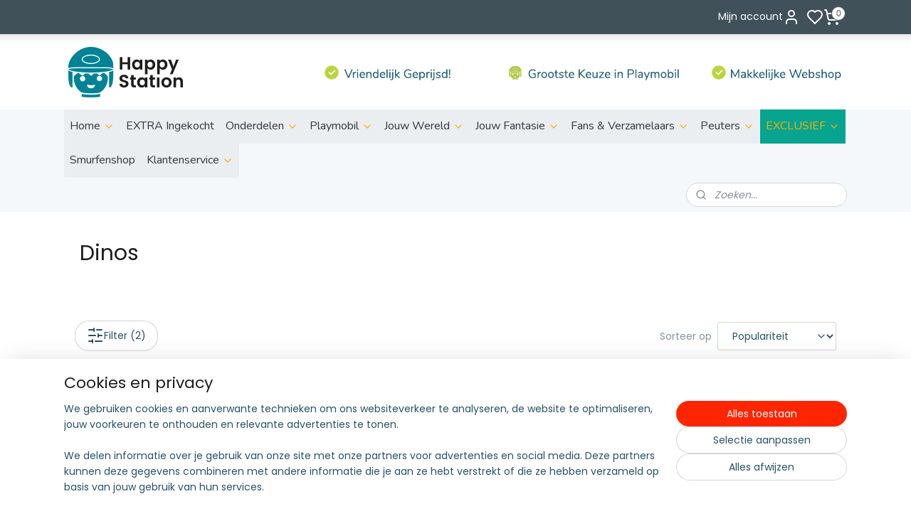

--- FILE ---
content_type: text/html; charset=UTF-8
request_url: https://www.happyplaymobil.nl/c-7223709/dinos/
body_size: 27900
content:
<!DOCTYPE html>
<!--[if lt IE 7]>
<html lang="nl"
      class="no-js lt-ie9 lt-ie8 lt-ie7 secure"> <![endif]-->
<!--[if IE 7]>
<html lang="nl"
      class="no-js lt-ie9 lt-ie8 is-ie7 secure"> <![endif]-->
<!--[if IE 8]>
<html lang="nl"
      class="no-js lt-ie9 is-ie8 secure"> <![endif]-->
<!--[if gt IE 8]><!-->
<html lang="nl" class="no-js secure">
<!--<![endif]-->
<head prefix="og: http://ogp.me/ns#">
    <meta http-equiv="Content-Type" content="text/html; charset=UTF-8"/>

    <title>Dinos | Happy Station</title>
    <meta name="robots" content="noarchive"/>
    <meta name="robots" content="index,follow,noodp,noydir"/>
    
    <meta name="verify-v1" content="rwAcO54od03cHvr_39zPElcRaJTUvFoGGFBrpg3TjHs"/>
        <meta name="google-site-verification" content="rwAcO54od03cHvr_39zPElcRaJTUvFoGGFBrpg3TjHs"/>
    <meta name="theme-color" content="#FFAF00"/>
    <meta name="viewport" content="width=device-width, initial-scale=1.0"/>
    <meta name="revisit-after" content="1 days"/>
    <meta name="generator" content="Mijnwebwinkel"/>
    <meta name="web_author" content="https://www.mijnwebwinkel.nl/"/>

    

    <meta property="og:site_name" content="Happy Station"/>

    <meta property="og:title" content="Dinos"/>
    <meta property="og:description" content=""/>
    <meta property="og:type" content="website"/>
    <meta property="og:image" content="https://cdn.myonlinestore.eu/79921d03-e5e5-4a0d-bd69-26dbf687989b/image/cache/full/e335367351a8cca3b06e1ddf2db8837b2a08230e.jpg"/>
        <meta property="og:image" content="https://cdn.myonlinestore.eu/79921d03-e5e5-4a0d-bd69-26dbf687989b/image/cache/full/dbbdf2c3048a664d58072d7c58dd99fca6996bcb.jpg"/>
        <meta property="og:image" content="https://cdn.myonlinestore.eu/79921d03-e5e5-4a0d-bd69-26dbf687989b/image/cache/full/03927643b120d82cc2ef7039f6e8adc1fa1d3a12.jpg"/>
        <meta property="og:image" content="https://cdn.myonlinestore.eu/79921d03-e5e5-4a0d-bd69-26dbf687989b/image/cache/full/e1e94d1408c106547e5fa330fba5f4d0356a273c.jpg"/>
        <meta property="og:image" content="https://cdn.myonlinestore.eu/79921d03-e5e5-4a0d-bd69-26dbf687989b/image/cache/full/1df1707af6adbd2c5e6821d5e6001f1e605cc7ac.jpg"/>
        <meta property="og:image" content="https://cdn.myonlinestore.eu/79921d03-e5e5-4a0d-bd69-26dbf687989b/image/cache/full/88d0073bc5394f0e4ed77be546e3c2d7d77e3623.jpg"/>
        <meta property="og:url" content="https://www.happyplaymobil.nl/c-7223709/dinos/"/>

    <link rel="preload" as="style" href="https://static.myonlinestore.eu/assets/../js/fancybox/jquery.fancybox.css?20260114074236"
          onload="this.onload=null;this.rel='stylesheet'">
    <noscript>
        <link rel="stylesheet" href="https://static.myonlinestore.eu/assets/../js/fancybox/jquery.fancybox.css?20260114074236">
    </noscript>

    <link rel="stylesheet" type="text/css" href="https://asset.myonlinestore.eu/8cHJaz5ehAm4yirfQfdLlRfu1vK2Z2X.css"/>

    <link rel="preload" as="style" href="https://static.myonlinestore.eu/assets/../fonts/fontawesome-6.4.2/css/fontawesome.min.css?20260114074236"
          onload="this.onload=null;this.rel='stylesheet'">
    <link rel="preload" as="style" href="https://static.myonlinestore.eu/assets/../fonts/fontawesome-6.4.2/css/solid.min.css?20260114074236"
          onload="this.onload=null;this.rel='stylesheet'">
    <link rel="preload" as="style" href="https://static.myonlinestore.eu/assets/../fonts/fontawesome-6.4.2/css/brands.min.css?20260114074236"
          onload="this.onload=null;this.rel='stylesheet'">
    <link rel="preload" as="style" href="https://static.myonlinestore.eu/assets/../fonts/fontawesome-6.4.2/css/v4-shims.min.css?20260114074236"
          onload="this.onload=null;this.rel='stylesheet'">
    <noscript>
        <link rel="stylesheet" href="https://static.myonlinestore.eu/assets/../fonts/font-awesome-4.1.0/css/font-awesome.4.1.0.min.css?20260114074236">
    </noscript>

    <link rel="preconnect" href="https://static.myonlinestore.eu/" crossorigin />
    <link rel="dns-prefetch" href="https://static.myonlinestore.eu/" />
    <link rel="preconnect" href="https://cdn.myonlinestore.eu" crossorigin />
    <link rel="dns-prefetch" href="https://cdn.myonlinestore.eu" />

    <script type="text/javascript" src="https://static.myonlinestore.eu/assets/../js/modernizr.js?20260114074236"></script>
        
    <link rel="canonical" href="https://www.happyplaymobil.nl/c-7223709/dinos/"/>
    <link rel="icon" type="image/png" href="https://cdn.myonlinestore.eu/79921d03-e5e5-4a0d-bd69-26dbf687989b/favicon-16x16.png?t=1768403694"
              sizes="16x16"/>
    <link rel="icon" type="image/png" href="https://cdn.myonlinestore.eu/79921d03-e5e5-4a0d-bd69-26dbf687989b/favicon-32x32.png?t=1768403694"
              sizes="32x32"/>
    <link rel="icon" type="image/png" href="https://cdn.myonlinestore.eu/79921d03-e5e5-4a0d-bd69-26dbf687989b/favicon-96x96.png?t=1768403694"
              sizes="96x96"/>
    <script>
        var _rollbarConfig = {
        accessToken: 'd57a2075769e4401ab611d78421f1c89',
        captureUncaught: false,
        captureUnhandledRejections: false,
        verbose: false,
        payload: {
            environment: 'prod',
            person: {
                id: 515348,
            },
            ignoredMessages: [
                'request aborted',
                'network error',
                'timeout'
            ]
        },
        reportLevel: 'error'
    };
    // Rollbar Snippet
    !function(r){var e={};function o(n){if(e[n])return e[n].exports;var t=e[n]={i:n,l:!1,exports:{}};return r[n].call(t.exports,t,t.exports,o),t.l=!0,t.exports}o.m=r,o.c=e,o.d=function(r,e,n){o.o(r,e)||Object.defineProperty(r,e,{enumerable:!0,get:n})},o.r=function(r){"undefined"!=typeof Symbol&&Symbol.toStringTag&&Object.defineProperty(r,Symbol.toStringTag,{value:"Module"}),Object.defineProperty(r,"__esModule",{value:!0})},o.t=function(r,e){if(1&e&&(r=o(r)),8&e)return r;if(4&e&&"object"==typeof r&&r&&r.__esModule)return r;var n=Object.create(null);if(o.r(n),Object.defineProperty(n,"default",{enumerable:!0,value:r}),2&e&&"string"!=typeof r)for(var t in r)o.d(n,t,function(e){return r[e]}.bind(null,t));return n},o.n=function(r){var e=r&&r.__esModule?function(){return r.default}:function(){return r};return o.d(e,"a",e),e},o.o=function(r,e){return Object.prototype.hasOwnProperty.call(r,e)},o.p="",o(o.s=0)}([function(r,e,o){var n=o(1),t=o(4);_rollbarConfig=_rollbarConfig||{},_rollbarConfig.rollbarJsUrl=_rollbarConfig.rollbarJsUrl||"https://cdnjs.cloudflare.com/ajax/libs/rollbar.js/2.14.4/rollbar.min.js",_rollbarConfig.async=void 0===_rollbarConfig.async||_rollbarConfig.async;var a=n.setupShim(window,_rollbarConfig),l=t(_rollbarConfig);window.rollbar=n.Rollbar,a.loadFull(window,document,!_rollbarConfig.async,_rollbarConfig,l)},function(r,e,o){var n=o(2);function t(r){return function(){try{return r.apply(this,arguments)}catch(r){try{console.error("[Rollbar]: Internal error",r)}catch(r){}}}}var a=0;function l(r,e){this.options=r,this._rollbarOldOnError=null;var o=a++;this.shimId=function(){return o},"undefined"!=typeof window&&window._rollbarShims&&(window._rollbarShims[o]={handler:e,messages:[]})}var i=o(3),s=function(r,e){return new l(r,e)},d=function(r){return new i(s,r)};function c(r){return t(function(){var e=Array.prototype.slice.call(arguments,0),o={shim:this,method:r,args:e,ts:new Date};window._rollbarShims[this.shimId()].messages.push(o)})}l.prototype.loadFull=function(r,e,o,n,a){var l=!1,i=e.createElement("script"),s=e.getElementsByTagName("script")[0],d=s.parentNode;i.crossOrigin="",i.src=n.rollbarJsUrl,o||(i.async=!0),i.onload=i.onreadystatechange=t(function(){if(!(l||this.readyState&&"loaded"!==this.readyState&&"complete"!==this.readyState)){i.onload=i.onreadystatechange=null;try{d.removeChild(i)}catch(r){}l=!0,function(){var e;if(void 0===r._rollbarDidLoad){e=new Error("rollbar.js did not load");for(var o,n,t,l,i=0;o=r._rollbarShims[i++];)for(o=o.messages||[];n=o.shift();)for(t=n.args||[],i=0;i<t.length;++i)if("function"==typeof(l=t[i])){l(e);break}}"function"==typeof a&&a(e)}()}}),d.insertBefore(i,s)},l.prototype.wrap=function(r,e,o){try{var n;if(n="function"==typeof e?e:function(){return e||{}},"function"!=typeof r)return r;if(r._isWrap)return r;if(!r._rollbar_wrapped&&(r._rollbar_wrapped=function(){o&&"function"==typeof o&&o.apply(this,arguments);try{return r.apply(this,arguments)}catch(o){var e=o;throw e&&("string"==typeof e&&(e=new String(e)),e._rollbarContext=n()||{},e._rollbarContext._wrappedSource=r.toString(),window._rollbarWrappedError=e),e}},r._rollbar_wrapped._isWrap=!0,r.hasOwnProperty))for(var t in r)r.hasOwnProperty(t)&&(r._rollbar_wrapped[t]=r[t]);return r._rollbar_wrapped}catch(e){return r}};for(var p="log,debug,info,warn,warning,error,critical,global,configure,handleUncaughtException,handleAnonymousErrors,handleUnhandledRejection,captureEvent,captureDomContentLoaded,captureLoad".split(","),u=0;u<p.length;++u)l.prototype[p[u]]=c(p[u]);r.exports={setupShim:function(r,e){if(r){var o=e.globalAlias||"Rollbar";if("object"==typeof r[o])return r[o];r._rollbarShims={},r._rollbarWrappedError=null;var a=new d(e);return t(function(){e.captureUncaught&&(a._rollbarOldOnError=r.onerror,n.captureUncaughtExceptions(r,a,!0),e.wrapGlobalEventHandlers&&n.wrapGlobals(r,a,!0)),e.captureUnhandledRejections&&n.captureUnhandledRejections(r,a,!0);var t=e.autoInstrument;return!1!==e.enabled&&(void 0===t||!0===t||"object"==typeof t&&t.network)&&r.addEventListener&&(r.addEventListener("load",a.captureLoad.bind(a)),r.addEventListener("DOMContentLoaded",a.captureDomContentLoaded.bind(a))),r[o]=a,a})()}},Rollbar:d}},function(r,e){function o(r,e,o){if(e.hasOwnProperty&&e.hasOwnProperty("addEventListener")){for(var n=e.addEventListener;n._rollbarOldAdd&&n.belongsToShim;)n=n._rollbarOldAdd;var t=function(e,o,t){n.call(this,e,r.wrap(o),t)};t._rollbarOldAdd=n,t.belongsToShim=o,e.addEventListener=t;for(var a=e.removeEventListener;a._rollbarOldRemove&&a.belongsToShim;)a=a._rollbarOldRemove;var l=function(r,e,o){a.call(this,r,e&&e._rollbar_wrapped||e,o)};l._rollbarOldRemove=a,l.belongsToShim=o,e.removeEventListener=l}}r.exports={captureUncaughtExceptions:function(r,e,o){if(r){var n;if("function"==typeof e._rollbarOldOnError)n=e._rollbarOldOnError;else if(r.onerror){for(n=r.onerror;n._rollbarOldOnError;)n=n._rollbarOldOnError;e._rollbarOldOnError=n}e.handleAnonymousErrors();var t=function(){var o=Array.prototype.slice.call(arguments,0);!function(r,e,o,n){r._rollbarWrappedError&&(n[4]||(n[4]=r._rollbarWrappedError),n[5]||(n[5]=r._rollbarWrappedError._rollbarContext),r._rollbarWrappedError=null);var t=e.handleUncaughtException.apply(e,n);o&&o.apply(r,n),"anonymous"===t&&(e.anonymousErrorsPending+=1)}(r,e,n,o)};o&&(t._rollbarOldOnError=n),r.onerror=t}},captureUnhandledRejections:function(r,e,o){if(r){"function"==typeof r._rollbarURH&&r._rollbarURH.belongsToShim&&r.removeEventListener("unhandledrejection",r._rollbarURH);var n=function(r){var o,n,t;try{o=r.reason}catch(r){o=void 0}try{n=r.promise}catch(r){n="[unhandledrejection] error getting `promise` from event"}try{t=r.detail,!o&&t&&(o=t.reason,n=t.promise)}catch(r){}o||(o="[unhandledrejection] error getting `reason` from event"),e&&e.handleUnhandledRejection&&e.handleUnhandledRejection(o,n)};n.belongsToShim=o,r._rollbarURH=n,r.addEventListener("unhandledrejection",n)}},wrapGlobals:function(r,e,n){if(r){var t,a,l="EventTarget,Window,Node,ApplicationCache,AudioTrackList,ChannelMergerNode,CryptoOperation,EventSource,FileReader,HTMLUnknownElement,IDBDatabase,IDBRequest,IDBTransaction,KeyOperation,MediaController,MessagePort,ModalWindow,Notification,SVGElementInstance,Screen,TextTrack,TextTrackCue,TextTrackList,WebSocket,WebSocketWorker,Worker,XMLHttpRequest,XMLHttpRequestEventTarget,XMLHttpRequestUpload".split(",");for(t=0;t<l.length;++t)r[a=l[t]]&&r[a].prototype&&o(e,r[a].prototype,n)}}}},function(r,e){function o(r,e){this.impl=r(e,this),this.options=e,function(r){for(var e=function(r){return function(){var e=Array.prototype.slice.call(arguments,0);if(this.impl[r])return this.impl[r].apply(this.impl,e)}},o="log,debug,info,warn,warning,error,critical,global,configure,handleUncaughtException,handleAnonymousErrors,handleUnhandledRejection,_createItem,wrap,loadFull,shimId,captureEvent,captureDomContentLoaded,captureLoad".split(","),n=0;n<o.length;n++)r[o[n]]=e(o[n])}(o.prototype)}o.prototype._swapAndProcessMessages=function(r,e){var o,n,t;for(this.impl=r(this.options);o=e.shift();)n=o.method,t=o.args,this[n]&&"function"==typeof this[n]&&("captureDomContentLoaded"===n||"captureLoad"===n?this[n].apply(this,[t[0],o.ts]):this[n].apply(this,t));return this},r.exports=o},function(r,e){r.exports=function(r){return function(e){if(!e&&!window._rollbarInitialized){for(var o,n,t=(r=r||{}).globalAlias||"Rollbar",a=window.rollbar,l=function(r){return new a(r)},i=0;o=window._rollbarShims[i++];)n||(n=o.handler),o.handler._swapAndProcessMessages(l,o.messages);window[t]=n,window._rollbarInitialized=!0}}}}]);
    // End Rollbar Snippet
    </script>
    <script defer type="text/javascript" src="https://static.myonlinestore.eu/assets/../js/jquery.min.js?20260114074236"></script><script defer type="text/javascript" src="https://static.myonlinestore.eu/assets/../js/mww/shop.js?20260114074236"></script><script defer type="text/javascript" src="https://static.myonlinestore.eu/assets/../js/mww/shop/category.js?20260114074236"></script><script defer type="text/javascript" src="https://static.myonlinestore.eu/assets/../js/fancybox/jquery.fancybox.pack.js?20260114074236"></script><script defer type="text/javascript" src="https://static.myonlinestore.eu/assets/../js/fancybox/jquery.fancybox-thumbs.js?20260114074236"></script><script defer type="text/javascript" src="https://static.myonlinestore.eu/assets/../js/mww/image.js?20260114074236"></script><script defer type="text/javascript" src="https://static.myonlinestore.eu/assets/../js/mww/navigation.js?20260114074236"></script><script defer type="text/javascript" src="https://static.myonlinestore.eu/assets/../js/delay.js?20260114074236"></script><script defer type="text/javascript" src="https://static.myonlinestore.eu/assets/../js/mww/ajax.js?20260114074236"></script><script defer type="text/javascript" src="https://static.myonlinestore.eu/assets/../js/foundation/foundation.min.js?20260114074236"></script><script defer type="text/javascript" src="https://static.myonlinestore.eu/assets/../js/foundation/foundation/foundation.topbar.js?20260114074236"></script><script defer type="text/javascript" src="https://static.myonlinestore.eu/assets/../js/foundation/foundation/foundation.tooltip.js?20260114074236"></script><script defer type="text/javascript" src="https://static.myonlinestore.eu/assets/../js/mww/deferred.js?20260114074236"></script>
        <script src="https://static.myonlinestore.eu/assets/webpack/bootstrapper.ce10832e.js"></script>
    
    <script src="https://static.myonlinestore.eu/assets/webpack/vendor.85ea91e8.js" defer></script><script src="https://static.myonlinestore.eu/assets/webpack/main.c5872b2c.js" defer></script>
    
    <script src="https://static.myonlinestore.eu/assets/webpack/webcomponents.377dc92a.js" defer></script>
    
    <script src="https://static.myonlinestore.eu/assets/webpack/render.8395a26c.js" defer></script>

    <script>
        window.bootstrapper.add(new Strap('marketingScripts', []));
    </script>
        <script>
  window.dataLayer = window.dataLayer || [];

  function gtag() {
    dataLayer.push(arguments);
  }

    gtag(
    "consent",
    "default",
    {
      "ad_storage": "denied",
      "ad_user_data": "denied",
      "ad_personalization": "denied",
      "analytics_storage": "denied",
      "security_storage": "granted",
      "personalization_storage": "denied",
      "functionality_storage": "denied",
    }
  );

  gtag("js", new Date());
  gtag("config", 'G-HSRC51ENF9', { "groups": "myonlinestore" });gtag("config", 'G-BS94RR0XR1');</script>
<script async src="https://www.googletagmanager.com/gtag/js?id=G-HSRC51ENF9"></script>
        <script>
        
    </script>
        
<script>
    var marketingStrapId = 'marketingScripts'
    var marketingScripts = window.bootstrapper.use(marketingStrapId);

    if (marketingScripts === null) {
        marketingScripts = [];
    }

    
    window.bootstrapper.update(new Strap(marketingStrapId, marketingScripts));
</script>
    <noscript>
        <style>ul.products li {
                opacity: 1 !important;
            }</style>
    </noscript>

            <script>
                (function (w, d, s, l, i) {
            w[l] = w[l] || [];
            w[l].push({
                'gtm.start':
                    new Date().getTime(), event: 'gtm.js'
            });
            var f = d.getElementsByTagName(s)[0],
                j = d.createElement(s), dl = l != 'dataLayer' ? '&l=' + l : '';
            j.async = true;
            j.src =
                'https://www.googletagmanager.com/gtm.js?id=' + i + dl;
            f.parentNode.insertBefore(j, f);
        })(window, document, 'script', 'dataLayer', 'GTM-MSQ3L6L');
            </script>

</head>
<body    class="lang-nl_NL layout-width-1100 oneColumn">

    <noscript>
                    <iframe src="https://www.googletagmanager.com/ns.html?id=GTM-MSQ3L6L" height="0" width="0"
                    style="display:none;visibility:hidden"></iframe>
            </noscript>


<header>
    <a tabindex="0" id="skip-link" class="button screen-reader-text" href="#content">Spring naar de hoofdtekst</a>
</header>

    <div id="react_element__saveforlater"></div>

<div id="react_element__filter"></div>

<div class="site-container">
    <div class="inner-wrap">
        
        
        <div class="bg-container custom-css-container"             data-active-language="nl"
            data-current-date="14-01-2026"
            data-category-id="7223709"
            data-article-id="unknown"
            data-article-category-id="unknown"
            data-article-name="unknown"
        >
            <noscript class="no-js-message">
                <div class="inner">
                    Javascript is uitgeschakeld.


Zonder Javascript is het niet mogelijk bestellingen te plaatsen in deze webwinkel en zijn een aantal functionaliteiten niet beschikbaar.
                </div>
            </noscript>

            <div id="header">
                <div id="react_root"><!-- --></div>
                <div
                    class="header-bar-top">
                                                
<div class="row header-bar-inner" data-bar-position="top" data-options="sticky_on: [medium, large]; is_hover: true; scrolltop: true;" data-topbar>
    <section class="top-bar-section">
                                    <div class="module-container myaccount align-right2">
                    
<div class="module my-account-bar has-saveforlater">
            <a href="javascript:void(0)" class="foldout-account">
            Mijn account     <div   
    aria-hidden role="img"
    class="icon icon--sf-user
        "
    >
    <svg><use xlink:href="#sf-user"></use></svg>
    </div>
        </a>
        <div class="saveforlater-counter-topbar" id="react_element__saveforlater-topbar-counter"
             data-show-counter=""></div>
        <div class="my-account-overlay"></div>
        <div class="hidden-account-details">
            <div class="invisible-hover-area">
                <div class="header">
                    <div class="header-text">Mijn account</div>
                    <div class="close-button">
                            <div   
    aria-hidden role="img"
    class="icon icon--close-button icon--sf-x
        "
            title="close-button"
    >
    <svg><use xlink:href="#sf-x"></use></svg>
    </div>
                    </div>
                </div>
                <div class="scrollable">
                    <h3 class="existing-customer">Inloggen</h3>
                    <div class="form-group">
                        <form accept-charset="UTF-8" name=""
          method="post" action="/customer/login/?referer=/c-7223709/dinos/" class="legacy" id="login_form">
                        <script>
    document.addEventListener("DOMContentLoaded", function () {
        Array.from(document.querySelectorAll("#login_form")).map(
            form => form.addEventListener("submit", function () {
                Array.from(document.querySelectorAll("#login")).map(button => button.disabled = true);
            })
        );
    });
</script>
                        
                        <div class="form-group        ">
    <label class="control-label required" for="customer_account_username">E-mailadres</label><div class="control-group">
            <div class="control-container   no-errors    ">
                                <input type="email"
            id="customer_account_username" name="_username" required="required" class="default form-control" maxlength="100"
                                                    data-validator-range="0-0"
                />
                    </div>
                                </div>
</div>
    
                        <div class="form-group        ">
    <label class="control-label required" for="customer_account_password">Wachtwoord</label><div class="control-group">
            <div class="control-container   no-errors    ">
                                <input type="password"
            id="customer_account_password" name="_password" required="required" class="default form-control" maxlength="64"
                                                    data-validator-range="0-0"
                />
                    </div>
                                </div>
</div>
    
                        <div class="form-row buttons">
                            <button type="submit" id="login" name="login" class="btn">
                                Inloggen
                            </button>
                        </div>
                        <input type="hidden"
            id="_csrf_token" name="_csrf_token" class="form-control"
            value="0d8f592d5212a0dff6101030e.ePKZLDG7XtB2aLwm7UKmK4Z9GwKIaatN5o4zuXLK-Zk.IN_2aWnINeMCGIRs1Dbzfb4ecFixJ8Qgp8FfgDaEyP01ivdeS_81u0QljA"                                         data-validator-range="0-0"
                />
        </form>
                    </div>
                    <a class="forgot-password-link" href="/customer/forgot-password/">Wachtwoord vergeten?</a>
                                            <hr/>
                        <h3 class="without-account">Geen account?</h3>
                        <p>
                            Met een account kun je sneller bestellen en heb je een overzicht van je eerdere bestellingen.
                        </p>
                        <a href="https://www.happyplaymobil.nl/customer/register/?referer=/c-7223709/dinos/"
                           class="btn">Account aanmaken</a>
                                    </div>
            </div>
        </div>
    </div>

                </div>
                                                <div class="module-container cart align-right">
                    
<div class="header-cart module moduleCartCompact" data-ajax-cart-replace="true" data-productcount="0">
            <a href="/cart/?category_id=7223709" class="foldout-cart">
                <div   
    aria-hidden role="img"
    class="icon icon--sf-shopping-cart
        "
            title="Winkelwagen"
    >
    <svg><use xlink:href="#sf-shopping-cart"></use></svg>
    </div>
            <span class="count">0</span>
        </a>
        <div class="hidden-cart-details">
            <div class="invisible-hover-area">
                <div data-mobile-cart-replace="true" class="cart-details">
                                            <div class="cart-summary">
                            Geen artikelen in winkelwagen.
                        </div>
                                    </div>

                            </div>
        </div>
    </div>

                </div>
                        </section>
</div>

                                    </div>

                



<sf-header-image
    class="web-component"
    header-element-height="106px"
    align="center"
    store-name="Happy Station"
    store-url="https://www.happyplaymobil.nl/"
    background-image-url="https://cdn.myonlinestore.eu/79921d03-e5e5-4a0d-bd69-26dbf687989b/nl_NL_image_header_4.jpg?t=1768403694"
    mobile-background-image-url=""
    logo-custom-width=""
    logo-custom-height=""
    page-column-width="1100"
    style="
        height: 106px;

        --background-color: #FFFFFF;
        --background-height: 106px;
        --background-aspect-ratio: 20.754716981132;
        --scaling-background-aspect-ratio: 10.377358490566;
        --mobile-background-height: 0px;
        --mobile-background-aspect-ratio: 1;
        --color: #333740;
        --logo-custom-width: auto;
        --logo-custom-height: auto;
        --logo-aspect-ratio: 1
        ">
    </sf-header-image>
                <div class="header-bar-bottom">
                                                
<div class="row header-bar-inner" data-bar-position="header" data-options="sticky_on: [medium, large]; is_hover: true; scrolltop: true;" data-topbar>
    <section class="top-bar-section">
                                    <nav class="module-container navigation  align-left">
                    <ul>
                            

    


<li class="has-dropdown">
            <a href="https://www.happyplaymobil.nl/" class="no_underline">
            Home
                                                <div aria-hidden role="img" class="icon"><svg><use xlink:href="#sf-chevron-down"></use></svg></div>
                                    </a>

                                    <ul class="dropdown">
                        




<li class="">
            <a href="https://www.happyplaymobil.nl/c-7617843/animals-friends/" class="no_underline">
            Animals &amp; Friends
                    </a>

                                </li>
                </ul>
                        </li>
    




<li class="">
            <a href="https://www.happyplaymobil.nl/c-7452378/extra-ingekocht/" class="no_underline">
            EXTRA Ingekocht
                    </a>

                                </li>
    

    


<li class="has-dropdown">
            <a href="https://www.happyplaymobil.nl/c-7315307/onderdelen/" class="no_underline">
            Onderdelen
                                                <div aria-hidden role="img" class="icon"><svg><use xlink:href="#sf-chevron-down"></use></svg></div>
                                    </a>

                                    <ul class="dropdown">
                        




<li class="">
            <a href="https://www.happyplaymobil.nl/c-7315814/steck-systeem/" class="no_underline">
            Steck systeem
                    </a>

                                </li>
    




<li class="">
            <a href="https://www.happyplaymobil.nl/c-7570281/western/" class="no_underline">
            Western
                    </a>

                                </li>
    




<li class="">
            <a href="https://www.happyplaymobil.nl/c-7317917/vervoer/" class="no_underline">
            Vervoer
                    </a>

                                </li>
    

    


<li class="has-dropdown">
            <a href="https://www.happyplaymobil.nl/c-7428121/bloemen-planten/" class="no_underline">
            Bloemen &amp; Planten
                                                <div aria-hidden role="img" class="icon sub-item"><svg><use xlink:href="#sf-chevron-right"></use></svg></div>
                                    </a>

                                    <ul class="dropdown">
                        




<li class="">
            <a href="https://www.happyplaymobil.nl/c-7428127/bloemen/" class="no_underline">
            Bloemen
                    </a>

                                </li>
    




<li class="">
            <a href="https://www.happyplaymobil.nl/c-7428130/koraal/" class="no_underline">
            Koraal
                    </a>

                                </li>
    




<li class="">
            <a href="https://www.happyplaymobil.nl/c-7428142/plant/" class="no_underline">
            Plant
                    </a>

                                </li>
    




<li class="">
            <a href="https://www.happyplaymobil.nl/c-7428139/riet/" class="no_underline">
            Riet
                    </a>

                                </li>
                </ul>
                        </li>
    




<li class="">
            <a href="https://www.happyplaymobil.nl/c-7317920/112-rescue/" class="no_underline">
            112 / Rescue
                    </a>

                                </li>
    




<li class="">
            <a href="https://www.happyplaymobil.nl/c-7318010/x-systeem/" class="no_underline">
            X-Systeem
                    </a>

                                </li>
    




<li class="">
            <a href="https://www.happyplaymobil.nl/c-7318013/family-fun/" class="no_underline">
            Family / Fun
                    </a>

                                </li>
    




<li class="">
            <a href="https://www.happyplaymobil.nl/c-7318196/piraten/" class="no_underline">
            Piraten
                    </a>

                                </li>
    




<li class="">
            <a href="https://www.happyplaymobil.nl/c-7330253/eten-en-drinken/" class="no_underline">
            Eten en Drinken
                    </a>

                                </li>
    

    


<li class="has-dropdown">
            <a href="https://www.happyplaymobil.nl/c-7330259/meubelen/" class="no_underline">
            Meubelen
                                                <div aria-hidden role="img" class="icon sub-item"><svg><use xlink:href="#sf-chevron-right"></use></svg></div>
                                    </a>

                                    <ul class="dropdown">
                        




<li class="">
            <a href="https://www.happyplaymobil.nl/c-7337561/kleed-tapijt/" class="no_underline">
            Kleed / Tapijt
                    </a>

                                </li>
    




<li class="">
            <a href="https://www.happyplaymobil.nl/c-7455876/kasten/" class="no_underline">
            Kasten
                    </a>

                                </li>
    




<li class="">
            <a href="https://www.happyplaymobil.nl/c-7455885/tafels-en-stoelen/" class="no_underline">
            Tafels en stoelen
                    </a>

                                </li>
    




<li class="">
            <a href="https://www.happyplaymobil.nl/c-7460466/kamerplanten/" class="no_underline">
            kamerplanten
                    </a>

                                </li>
    




<li class="">
            <a href="https://www.happyplaymobil.nl/c-7460469/bedden/" class="no_underline">
            Bedden
                    </a>

                                </li>
    




<li class="">
            <a href="https://www.happyplaymobil.nl/c-7460514/klokken/" class="no_underline">
            Klokken
                    </a>

                                </li>
    




<li class="">
            <a href="https://www.happyplaymobil.nl/c-7467000/verlichting/" class="no_underline">
            verlichting
                    </a>

                                </li>
                </ul>
                        </li>
    




<li class="">
            <a href="https://www.happyplaymobil.nl/c-7332488/dieren/" class="no_underline">
            Dieren
                    </a>

                                </li>
    




<li class="">
            <a href="https://www.happyplaymobil.nl/c-7588608/kinderen-peuters/" class="no_underline">
            Kinderen /  Peuters
                    </a>

                                </li>
    

    


<li class="has-dropdown">
            <a href="https://www.happyplaymobil.nl/c-7267209/toys/" class="no_underline">
            Toys
                                                <div aria-hidden role="img" class="icon sub-item"><svg><use xlink:href="#sf-chevron-right"></use></svg></div>
                                    </a>

                                    <ul class="dropdown">
                        




<li class="">
            <a href="https://www.happyplaymobil.nl/c-7336823/poppen/" class="no_underline">
            Poppen
                    </a>

                                </li>
    




<li class="">
            <a href="https://www.happyplaymobil.nl/c-7336835/hobbelpaarden/" class="no_underline">
            Hobbelpaarden
                    </a>

                                </li>
    




<li class="">
            <a href="https://www.happyplaymobil.nl/c-7337453/fiets-step/" class="no_underline">
            Fiets/Step
                    </a>

                                </li>
    




<li class="">
            <a href="https://www.happyplaymobil.nl/c-7337678/bolderkar/" class="no_underline">
            Bolderkar
                    </a>

                                </li>
    




<li class="">
            <a href="https://www.happyplaymobil.nl/c-7344103/trein/" class="no_underline">
            Trein
                    </a>

                                </li>
    




<li class="">
            <a href="https://www.happyplaymobil.nl/c-7518645/winter/" class="no_underline">
            Winter
                    </a>

                                </li>
                </ul>
                        </li>
    




<li class="">
            <a href="https://www.happyplaymobil.nl/c-7332590/schilderijen/" class="no_underline">
            Schilderijen
                    </a>

                                </li>
    

    


<li class="has-dropdown">
            <a href="https://www.happyplaymobil.nl/c-7333283/feestdagen/" class="no_underline">
            Feestdagen
                                                <div aria-hidden role="img" class="icon sub-item"><svg><use xlink:href="#sf-chevron-right"></use></svg></div>
                                    </a>

                                    <ul class="dropdown">
                        




<li class="">
            <a href="https://www.happyplaymobil.nl/c-7416308/christmas/" class="no_underline">
            Christmas
                    </a>

                                </li>
                </ul>
                        </li>
    




<li class="">
            <a href="https://www.happyplaymobil.nl/c-7337723/country/" class="no_underline">
            Country
                    </a>

                                </li>
    




<li class="">
            <a href="https://www.happyplaymobil.nl/c-7353814/gereedschap/" class="no_underline">
            Gereedschap
                    </a>

                                </li>
    




<li class="">
            <a href="https://www.happyplaymobil.nl/c-7379666/stickers-labels/" class="no_underline">
            Stickers &amp; Labels
                    </a>

                                </li>
    




<li class="">
            <a href="https://www.happyplaymobil.nl/c-7428619/sport/" class="no_underline">
            Sport
                    </a>

                                </li>
    




<li class="">
            <a href="https://www.happyplaymobil.nl/c-7428625/zakken-koffers-tassen/" class="no_underline">
            zakken koffers tassen
                    </a>

                                </li>
    

    


<li class="has-dropdown">
            <a href="https://www.happyplaymobil.nl/c-7428628/huisraad/" class="no_underline">
            Huisraad
                                                <div aria-hidden role="img" class="icon sub-item"><svg><use xlink:href="#sf-chevron-right"></use></svg></div>
                                    </a>

                                    <ul class="dropdown">
                        

    


<li class="has-dropdown">
            <a href="https://www.happyplaymobil.nl/c-7727690/kist-bak/" class="no_underline">
            Kist / bak
                                                <div aria-hidden role="img" class="icon sub-item"><svg><use xlink:href="#sf-chevron-right"></use></svg></div>
                                    </a>

                                    <ul class="dropdown">
                        




<li class="">
            <a href="https://www.happyplaymobil.nl/c-7727685/aardappelmand/" class="no_underline">
            Aardappelmand
                    </a>

                                </li>
    

    


<li class="has-dropdown">
            <a href="https://www.happyplaymobil.nl/c-7727720/picknickmand/" class="no_underline">
            Picknickmand
                                                <div aria-hidden role="img" class="icon sub-item"><svg><use xlink:href="#sf-chevron-right"></use></svg></div>
                                    </a>

                                    <ul class="dropdown">
                        




<li class="">
            <a href="https://www.happyplaymobil.nl/c-7521006/papierwerk/" class="no_underline">
            Papierwerk
                    </a>

                                </li>
                </ul>
                        </li>
                </ul>
                        </li>
    




<li class="">
            <a href="https://www.happyplaymobil.nl/c-7727695/keuken-servies/" class="no_underline">
            Keuken / Servies
                    </a>

                                </li>
    




<li class="">
            <a href="https://www.happyplaymobil.nl/c-7727725/rieten-mand-mandje/" class="no_underline">
            Rieten mand / mandje
                    </a>

                                </li>
                </ul>
                        </li>
    

    


<li class="has-dropdown">
            <a href="https://www.happyplaymobil.nl/c-7428646/accessoires/" class="no_underline">
            Accessoires
                                                <div aria-hidden role="img" class="icon sub-item"><svg><use xlink:href="#sf-chevron-right"></use></svg></div>
                                    </a>

                                    <ul class="dropdown">
                        




<li class="">
            <a href="https://www.happyplaymobil.nl/c-7536549/instrumenten/" class="no_underline">
            Instrumenten
                    </a>

                                </li>
                </ul>
                        </li>
    




<li class="">
            <a href="https://www.happyplaymobil.nl/c-7437951/wapens/" class="no_underline">
            Wapens
                    </a>

                                </li>
    

    


<li class="has-dropdown">
            <a href="https://www.happyplaymobil.nl/c-7467024/kleding/" class="no_underline">
            Kleding
                                                <div aria-hidden role="img" class="icon sub-item"><svg><use xlink:href="#sf-chevron-right"></use></svg></div>
                                    </a>

                                    <ul class="dropdown">
                        




<li class="">
            <a href="https://www.happyplaymobil.nl/c-7731202/hoeden/" class="no_underline">
            Hoeden
                    </a>

                                </li>
    




<li class="">
            <a href="https://www.happyplaymobil.nl/c-7731207/jurken/" class="no_underline">
            Jurken
                    </a>

                                </li>
    




<li class="">
            <a href="https://www.happyplaymobil.nl/c-7731212/kroon/" class="no_underline">
            Kroon
                    </a>

                                </li>
    




<li class="">
            <a href="https://www.happyplaymobil.nl/c-7731217/kraag/" class="no_underline">
            Kraag
                    </a>

                                </li>
    




<li class="">
            <a href="https://www.happyplaymobil.nl/c-7731222/riemen/" class="no_underline">
            Riemen
                    </a>

                                </li>
    




<li class="">
            <a href="https://www.happyplaymobil.nl/c-7731227/mutsen/" class="no_underline">
            Mutsen
                    </a>

                                </li>
    




<li class="">
            <a href="https://www.happyplaymobil.nl/c-7731232/helmen/" class="no_underline">
            Helmen
                    </a>

                                </li>
    




<li class="">
            <a href="https://www.happyplaymobil.nl/c-7731237/harnas/" class="no_underline">
            Harnas
                    </a>

                                </li>
    




<li class="">
            <a href="https://www.happyplaymobil.nl/c-7731257/jassen/" class="no_underline">
            Jassen
                    </a>

                                </li>
    




<li class="">
            <a href="https://www.happyplaymobil.nl/c-7731262/petten/" class="no_underline">
            Petten
                    </a>

                                </li>
    




<li class="">
            <a href="https://www.happyplaymobil.nl/c-7731267/holsters/" class="no_underline">
            Holsters
                    </a>

                                </li>
    




<li class="">
            <a href="https://www.happyplaymobil.nl/c-7731272/haarband/" class="no_underline">
            Haarband
                    </a>

                                </li>
    




<li class="">
            <a href="https://www.happyplaymobil.nl/c-7731277/schorten/" class="no_underline">
            Schorten
                    </a>

                                </li>
    




<li class="">
            <a href="https://www.happyplaymobil.nl/c-7731282/rokken/" class="no_underline">
            Rokken
                    </a>

                                </li>
    




<li class="">
            <a href="https://www.happyplaymobil.nl/c-7731292/haar-accessoires/" class="no_underline">
            Haar Accessoires
                    </a>

                                </li>
    




<li class="">
            <a href="https://www.happyplaymobil.nl/c-7731297/haar/" class="no_underline">
            Haar
                    </a>

                                </li>
    




<li class="">
            <a href="https://www.happyplaymobil.nl/c-7731302/baarden/" class="no_underline">
            Baarden
                    </a>

                                </li>
    




<li class="">
            <a href="https://www.happyplaymobil.nl/c-7731307/veren-veer/" class="no_underline">
            Veren / Veer
                    </a>

                                </li>
    




<li class="">
            <a href="https://www.happyplaymobil.nl/c-7731332/sjaal/" class="no_underline">
            Sjaal
                    </a>

                                </li>
    




<li class="">
            <a href="https://www.happyplaymobil.nl/c-7731352/feestkleding/" class="no_underline">
            FeestKleding
                    </a>

                                </li>
    




<li class="">
            <a href="https://www.happyplaymobil.nl/c-7731377/masker/" class="no_underline">
            Masker
                    </a>

                                </li>
    




<li class="">
            <a href="https://www.happyplaymobil.nl/c-7731382/cape/" class="no_underline">
            Cape
                    </a>

                                </li>
    




<li class="">
            <a href="https://www.happyplaymobil.nl/c-7731452/schoenen/" class="no_underline">
            Schoenen
                    </a>

                                </li>
                </ul>
                        </li>
    




<li class="">
            <a href="https://www.happyplaymobil.nl/c-7467027/hekwerk/" class="no_underline">
            Hekwerk
                    </a>

                                </li>
    




<li class="">
            <a href="https://www.happyplaymobil.nl/c-7497219/school-en-kantoor/" class="no_underline">
            School en Kantoor
                    </a>

                                </li>
    




<li class="">
            <a href="https://www.happyplaymobil.nl/c-7499283/vlaggen-en-vaandels/" class="no_underline">
            Vlaggen en Vaandels
                    </a>

                                </li>
    




<li class="">
            <a href="https://www.happyplaymobil.nl/c-7500969/vuur-en-vlammen/" class="no_underline">
            Vuur en Vlammen
                    </a>

                                </li>
    




<li class="">
            <a href="https://www.happyplaymobil.nl/c-7334147/overigen/" class="no_underline">
            Overigen
                    </a>

                                </li>
                </ul>
                        </li>
    

    


<li class="has-dropdown">
            <a href="https://www.happyplaymobil.nl/c-4968627/playmobil/" class="no_underline">
            Playmobil
                                                <div aria-hidden role="img" class="icon"><svg><use xlink:href="#sf-chevron-down"></use></svg></div>
                                    </a>

                                    <ul class="dropdown">
                        




<li class="">
            <a href="https://www.happyplaymobil.nl/c-7144023/50-jr-playmobil/" class="no_underline">
            50 jr Playmobil
                    </a>

                                </li>
    




<li class="">
            <a href="https://www.happyplaymobil.nl/c-5488893/bloempot/" class="no_underline">
            Bloempot
                    </a>

                                </li>
    




<li class="">
            <a href="https://www.happyplaymobil.nl/c-5124610/duo-packs/" class="no_underline">
            Duo packs
                    </a>

                                </li>
    

    


<li class="has-dropdown">
            <a href="https://www.happyplaymobil.nl/c-7069796/my-figures/" class="no_underline">
            My Figures
                                                <div aria-hidden role="img" class="icon sub-item"><svg><use xlink:href="#sf-chevron-right"></use></svg></div>
                                    </a>

                                    <ul class="dropdown">
                        




<li class="">
            <a href="https://www.happyplaymobil.nl/c-7596516/serie-28/" class="no_underline">
            Serie 28
                    </a>

                                </li>
    




<li class="">
            <a href="https://www.happyplaymobil.nl/c-7437009/serie-27/" class="no_underline">
            Serie 27
                    </a>

                                </li>
    




<li class="">
            <a href="https://www.happyplaymobil.nl/c-7436997/serie-26/" class="no_underline">
            Serie 26
                    </a>

                                </li>
    




<li class="">
            <a href="https://www.happyplaymobil.nl/c-7436994/serie-25/" class="no_underline">
            Serie 25
                    </a>

                                </li>
    




<li class="">
            <a href="https://www.happyplaymobil.nl/c-7436988/serie-24/" class="no_underline">
            Serie 24
                    </a>

                                </li>
    




<li class="">
            <a href="https://www.happyplaymobil.nl/c-7437024/serie-23/" class="no_underline">
            Serie 23
                    </a>

                                </li>
    




<li class="">
            <a href="https://www.happyplaymobil.nl/c-7436976/serie-22/" class="no_underline">
            Serie 22
                    </a>

                                </li>
    




<li class="">
            <a href="https://www.happyplaymobil.nl/c-7437057/serie-21/" class="no_underline">
            Serie 21
                    </a>

                                </li>
    




<li class="">
            <a href="https://www.happyplaymobil.nl/c-7437198/serie-20/" class="no_underline">
            Serie 20
                    </a>

                                </li>
    




<li class="">
            <a href="https://www.happyplaymobil.nl/c-7436991/serie-19/" class="no_underline">
            Serie 19
                    </a>

                                </li>
    




<li class="">
            <a href="https://www.happyplaymobil.nl/c-7437777/serie-18/" class="no_underline">
            Serie 18
                    </a>

                                </li>
    




<li class="">
            <a href="https://www.happyplaymobil.nl/c-7437687/serie-17/" class="no_underline">
            Serie 17
                    </a>

                                </li>
    




<li class="">
            <a href="https://www.happyplaymobil.nl/c-7437690/serie-16/" class="no_underline">
            Serie 16
                    </a>

                                </li>
    




<li class="">
            <a href="https://www.happyplaymobil.nl/c-7437039/serie-15/" class="no_underline">
            Serie 15
                    </a>

                                </li>
    




<li class="">
            <a href="https://www.happyplaymobil.nl/c-7436979/serie-14/" class="no_underline">
            Serie 14
                    </a>

                                </li>
    




<li class="">
            <a href="https://www.happyplaymobil.nl/c-7436982/serie-13/" class="no_underline">
            Serie 13
                    </a>

                                </li>
    




<li class="">
            <a href="https://www.happyplaymobil.nl/c-7437708/serie-12/" class="no_underline">
            Serie 12
                    </a>

                                </li>
    




<li class="">
            <a href="https://www.happyplaymobil.nl/c-7437711/serie-11/" class="no_underline">
            Serie 11
                    </a>

                                </li>
    




<li class="">
            <a href="https://www.happyplaymobil.nl/c-7437714/serie-10/" class="no_underline">
            Serie 10
                    </a>

                                </li>
    




<li class="">
            <a href="https://www.happyplaymobil.nl/c-7440324/serie-9/" class="no_underline">
            Serie 9
                    </a>

                                </li>
    




<li class="">
            <a href="https://www.happyplaymobil.nl/c-7440321/serie-8/" class="no_underline">
            Serie 8
                    </a>

                                </li>
    




<li class="">
            <a href="https://www.happyplaymobil.nl/c-7440318/serie-7/" class="no_underline">
            Serie 7
                    </a>

                                </li>
    




<li class="">
            <a href="https://www.happyplaymobil.nl/c-7440315/serie-6/" class="no_underline">
            Serie 6
                    </a>

                                </li>
    




<li class="">
            <a href="https://www.happyplaymobil.nl/c-7440312/serie-5/" class="no_underline">
            Serie 5
                    </a>

                                </li>
    




<li class="">
            <a href="https://www.happyplaymobil.nl/c-7438296/serie-4/" class="no_underline">
            Serie 4
                    </a>

                                </li>
    




<li class="">
            <a href="https://www.happyplaymobil.nl/c-7440306/serie-3/" class="no_underline">
            Serie 3
                    </a>

                                </li>
    




<li class="">
            <a href="https://www.happyplaymobil.nl/c-7440309/serie-2/" class="no_underline">
            Serie 2
                    </a>

                                </li>
    




<li class="">
            <a href="https://www.happyplaymobil.nl/c-7440303/serie-1/" class="no_underline">
            Serie 1
                    </a>

                                </li>
                </ul>
                        </li>
    

    


<li class="has-dropdown">
            <a href="https://www.happyplaymobil.nl/c-7579533/my-happy/" class="no_underline">
            My Happy
                                                <div aria-hidden role="img" class="icon sub-item"><svg><use xlink:href="#sf-chevron-right"></use></svg></div>
                                    </a>

                                    <ul class="dropdown">
                        




<li class="">
            <a href="https://www.happyplaymobil.nl/c-7579536/serie-1/" class="no_underline">
            Serie 1
                    </a>

                                </li>
    




<li class="">
            <a href="https://www.happyplaymobil.nl/c-7579539/serie-2/" class="no_underline">
            Serie 2
                    </a>

                                </li>
    




<li class="">
            <a href="https://www.happyplaymobil.nl/c-7579542/serie-3/" class="no_underline">
            Serie 3
                    </a>

                                </li>
    




<li class="">
            <a href="https://www.happyplaymobil.nl/c-7616694/serie-4/" class="no_underline">
            Serie 4
                    </a>

                                </li>
    




<li class="">
            <a href="https://www.happyplaymobil.nl/c-7623015/serie-5/" class="no_underline">
            Serie 5
                    </a>

                                </li>
    




<li class="">
            <a href="https://www.happyplaymobil.nl/c-7732217/serie-6/" class="no_underline">
            Serie 6
                    </a>

                                </li>
    




<li class="">
            <a href="https://www.happyplaymobil.nl/c-7732737/serie-7/" class="no_underline">
            Serie 7
                    </a>

                                </li>
                </ul>
                        </li>
    




<li class="">
            <a href="https://www.happyplaymobil.nl/c-7292165/xxl-figure/" class="no_underline">
            XXL FIGURE
                    </a>

                                </li>
    




<li class="">
            <a href="https://www.happyplaymobil.nl/c-5335569/sleutelhangers/" class="no_underline">
            Sleutelhangers
                    </a>

                                </li>
    




<li class="">
            <a href="https://www.happyplaymobil.nl/c-7294505/playmobil-tassen/" class="no_underline">
            Playmobil Tassen
                    </a>

                                </li>
    




<li class="">
            <a href="https://www.happyplaymobil.nl/c-5324166/mondmaskers/" class="no_underline">
            Mondmaskers
                    </a>

                                </li>
    




<li class="">
            <a href="https://www.happyplaymobil.nl/c-5076669/special-plus/" class="no_underline">
            Special Plus
                    </a>

                                </li>
    




<li class="">
            <a href="https://www.happyplaymobil.nl/c-5122430/verrassingsei/" class="no_underline">
            Verrassingsei
                    </a>

                                </li>
    




<li class="">
            <a href="https://www.happyplaymobil.nl/c-5127930/overig/" class="no_underline">
            Overig
                    </a>

                                </li>
    

    


<li class="has-dropdown">
            <a href="https://www.happyplaymobil.nl/c-5120379/feestdagen/" class="no_underline">
            Feestdagen
                                                <div aria-hidden role="img" class="icon sub-item"><svg><use xlink:href="#sf-chevron-right"></use></svg></div>
                                    </a>

                                    <ul class="dropdown">
                        




<li class="">
            <a href="https://www.happyplaymobil.nl/c-5076670/adventskalender/" class="no_underline">
            Adventskalender
                    </a>

                                </li>
    




<li class="">
            <a href="https://www.happyplaymobil.nl/c-5078822/christmas/" class="no_underline">
            Christmas
                    </a>

                                </li>
    




<li class="">
            <a href="https://www.happyplaymobil.nl/c-7264027/happy-christmas/" class="no_underline">
            Happy Christmas
                    </a>

                                </li>
    




<li class="">
            <a href="https://www.happyplaymobil.nl/c-5120647/sinterklaas/" class="no_underline">
            Sinterklaas
                    </a>

                                </li>
    




<li class="">
            <a href="https://www.happyplaymobil.nl/c-7264030/happy-sinterklaas/" class="no_underline">
            Happy Sinterklaas
                    </a>

                                </li>
    




<li class="">
            <a href="https://www.happyplaymobil.nl/c-5120648/pasen/" class="no_underline">
            Pasen
                    </a>

                                </li>
    




<li class="">
            <a href="https://www.happyplaymobil.nl/c-7264036/happy-pasen/" class="no_underline">
            Happy Pasen
                    </a>

                                </li>
    




<li class="">
            <a href="https://www.happyplaymobil.nl/c-5128073/halloween/" class="no_underline">
            Halloween
                    </a>

                                </li>
    




<li class="">
            <a href="https://www.happyplaymobil.nl/c-7264045/happy-haloween/" class="no_underline">
            Happy Haloween
                    </a>

                                </li>
                </ul>
                        </li>
    




<li class="">
            <a href="https://www.happyplaymobil.nl/c-7544316/cadeau-set/" class="no_underline">
            cadeau set
                    </a>

                                </li>
                </ul>
                        </li>
    

    


<li class="has-dropdown">
            <a href="https://www.happyplaymobil.nl/c-7185622/jouw-wereld/" class="no_underline">
            Jouw Wereld
                                                <div aria-hidden role="img" class="icon"><svg><use xlink:href="#sf-chevron-down"></use></svg></div>
                                    </a>

                                    <ul class="dropdown">
                        

    


<li class="has-dropdown">
            <a href="https://www.happyplaymobil.nl/c-5079008/my-life/" class="no_underline">
            MY LIFE
                                                <div aria-hidden role="img" class="icon sub-item"><svg><use xlink:href="#sf-chevron-right"></use></svg></div>
                                    </a>

                                    <ul class="dropdown">
                        




<li class="">
            <a href="https://www.happyplaymobil.nl/c-5076663/heroes-action/" class="no_underline">
            Heroes Action
                    </a>

                                </li>
    




<li class="">
            <a href="https://www.happyplaymobil.nl/c-5078856/heroes-action-brandweer/" class="no_underline">
            Heroes Action Brandweer
                    </a>

                                </li>
    




<li class="">
            <a href="https://www.happyplaymobil.nl/c-5078851/heroes-action-politie/" class="no_underline">
            Heroes Action Politie
                    </a>

                                </li>
    




<li class="">
            <a href="https://www.happyplaymobil.nl/c-7714213/heroes/" class="no_underline">
            Heroes
                    </a>

                                </li>
    




<li class="">
            <a href="https://www.happyplaymobil.nl/c-5076657/my-life/" class="no_underline">
            My Life
                    </a>

                                </li>
    




<li class="">
            <a href="https://www.happyplaymobil.nl/c-5078131/my-life-school/" class="no_underline">
            My Life School
                    </a>

                                </li>
    




<li class="">
            <a href="https://www.happyplaymobil.nl/c-5078813/my-life-woning/" class="no_underline">
            My Life Woning
                    </a>

                                </li>
    




<li class="">
            <a href="https://www.happyplaymobil.nl/c-5078155/my-life-ziekenhuis/" class="no_underline">
            My Life Ziekenhuis
                    </a>

                                </li>
    




<li class="">
            <a href="https://www.happyplaymobil.nl/c-5122291/my-trein/" class="no_underline">
            My Trein
                    </a>

                                </li>
                </ul>
                        </li>
    




<li class="">
            <a href="https://www.happyplaymobil.nl/c-5076656/action/" class="no_underline">
            Action
                    </a>

                                </li>
    




<li class="">
            <a href="https://www.happyplaymobil.nl/c-5120669/circus/" class="no_underline">
            Circus
                    </a>

                                </li>
    




<li class="">
            <a href="https://www.happyplaymobil.nl/c-5076664/country/" class="no_underline">
            Country
                    </a>

                                </li>
    




<li class="">
            <a href="https://www.happyplaymobil.nl/c-5121155/dolhouse/" class="no_underline">
            Dolhouse
                    </a>

                                </li>
    




<li class="">
            <a href="https://www.happyplaymobil.nl/c-5076658/family-fun/" class="no_underline">
            Family fun
                    </a>

                                </li>
    




<li class="">
            <a href="https://www.happyplaymobil.nl/c-5128743/friends/" class="no_underline">
            Friends
                    </a>

                                </li>
    




<li class="">
            <a href="https://www.happyplaymobil.nl/c-5127738/space/" class="no_underline">
            Space
                    </a>

                                </li>
    




<li class="">
            <a href="https://www.happyplaymobil.nl/c-5074733/wild-life/" class="no_underline">
            Wild Life
                    </a>

                                </li>
    




<li class="">
            <a href="https://www.happyplaymobil.nl/c-5855969/stuntshow/" class="no_underline">
            Stuntshow
                    </a>

                                </li>
    




<li class="">
            <a href="https://www.happyplaymobil.nl/c-5122467/summerfun/" class="no_underline">
            SummerFun
                    </a>

                                </li>
    




<li class="">
            <a href="https://www.happyplaymobil.nl/c-5466694/funpark/" class="no_underline">
            Funpark
                    </a>

                                </li>
    




<li class="">
            <a href="https://www.happyplaymobil.nl/c-5122505/sports-fun/" class="no_underline">
            Sports &amp; Fun
                    </a>

                                </li>
    




<li class="">
            <a href="https://www.happyplaymobil.nl/c-5128754/future-planet/" class="no_underline">
            Future Planet
                    </a>

                                </li>
    




<li class="">
            <a href="https://www.happyplaymobil.nl/c-5488537/griekse-goden/" class="no_underline">
            Griekse Goden
                    </a>

                                </li>
    




<li class="">
            <a href="https://www.happyplaymobil.nl/c-5076665/history/" class="no_underline">
            History
                    </a>

                                </li>
    




<li class="">
            <a href="https://www.happyplaymobil.nl/c-6522705/middeleeuwen-steck-systeem/" class="no_underline">
            Middeleeuwen (Steck-systeem)
                    </a>

                                </li>
    




<li class="">
            <a href="https://www.happyplaymobil.nl/c-6517530/wiltopia/" class="no_underline">
            Wiltopia
                    </a>

                                </li>
    




<li class="">
            <a href="https://www.happyplaymobil.nl/c-7049765/world-of-horses/" class="no_underline">
            World of Horses
                    </a>

                                </li>
                </ul>
                        </li>
    

    


<li class="has-dropdown">
            <a href="https://www.happyplaymobil.nl/c-7185625/jouw-fantasie/" class="no_underline">
            Jouw Fantasie
                                                <div aria-hidden role="img" class="icon"><svg><use xlink:href="#sf-chevron-down"></use></svg></div>
                                    </a>

                                    <ul class="dropdown">
                        




<li class="">
            <a href="https://www.happyplaymobil.nl/c-5077823/scooby-doo/" class="no_underline">
            Scooby Doo
                    </a>

                                </li>
    




<li class="">
            <a href="https://www.happyplaymobil.nl/c-5356962/everdreamerz/" class="no_underline">
            Everdreamerz
                    </a>

                                </li>
    




<li class="">
            <a href="https://www.happyplaymobil.nl/c-5078865/dragons/" class="no_underline">
            Dragons
                    </a>

                                </li>
    




<li class="">
            <a href="https://www.happyplaymobil.nl/c-6010366/ayuma/" class="no_underline">
            Ayuma
                    </a>

                                </li>
    




<li class="">
            <a href="https://www.happyplaymobil.nl/c-5120955/dinos/" class="no_underline">
            Dinos
                    </a>

                                </li>
    




<li class="">
            <a href="https://www.happyplaymobil.nl/c-6337929/duck-on-call/" class="no_underline">
            Duck On Call
                    </a>

                                </li>
    




<li class="">
            <a href="https://www.happyplaymobil.nl/c-5076659/fairies/" class="no_underline">
            Fairies
                    </a>

                                </li>
    




<li class="">
            <a href="https://www.happyplaymobil.nl/c-5076660/knights/" class="no_underline">
            Knights
                    </a>

                                </li>
    




<li class="">
            <a href="https://www.happyplaymobil.nl/c-5076667/pirates/" class="no_underline">
            Pirates
                    </a>

                                </li>
    




<li class="">
            <a href="https://www.happyplaymobil.nl/c-5078867/novelmore/" class="no_underline">
            Novelmore
                    </a>

                                </li>
    




<li class="">
            <a href="https://www.happyplaymobil.nl/c-7049939/princess-magic/" class="no_underline">
            Princess Magic
                    </a>

                                </li>
    




<li class="">
            <a href="https://www.happyplaymobil.nl/c-5122405/western/" class="no_underline">
            Western
                    </a>

                                </li>
    




<li class="">
            <a href="https://www.happyplaymobil.nl/c-5122443/top-agents/" class="no_underline">
            Top Agents
                    </a>

                                </li>
    




<li class="">
            <a href="https://www.happyplaymobil.nl/c-5076668/ghostbusters/" class="no_underline">
            Ghostbusters
                    </a>

                                </li>
    




<li class="">
            <a href="https://www.happyplaymobil.nl/c-5077821/heidi/" class="no_underline">
            Heidi
                    </a>

                                </li>
    




<li class="">
            <a href="https://www.happyplaymobil.nl/c-5078123/spirit/" class="no_underline">
            Spirit
                    </a>

                                </li>
    




<li class="">
            <a href="https://www.happyplaymobil.nl/c-5076662/super4/" class="no_underline">
            Super4
                    </a>

                                </li>
    




<li class="">
            <a href="https://www.happyplaymobil.nl/c-7289366/miraculous/" class="no_underline">
            Miraculous
                    </a>

                                </li>
    




<li class="">
            <a href="https://www.happyplaymobil.nl/c-7335344/funstars/" class="no_underline">
            Funstars
                    </a>

                                </li>
                </ul>
                        </li>
    

    


<li class="has-dropdown">
            <a href="https://www.happyplaymobil.nl/c-7185628/fans-verzamelaars/" class="no_underline">
            Fans &amp; Verzamelaars
                                                <div aria-hidden role="img" class="icon"><svg><use xlink:href="#sf-chevron-down"></use></svg></div>
                                    </a>

                                    <ul class="dropdown">
                        




<li class="">
            <a href="https://www.happyplaymobil.nl/c-7185694/a-team/" class="no_underline">
            A-team
                    </a>

                                </li>
    




<li class="">
            <a href="https://www.happyplaymobil.nl/c-7185682/aston-martin/" class="no_underline">
            Aston Martin
                    </a>

                                </li>
    




<li class="">
            <a href="https://www.happyplaymobil.nl/c-6506913/asterix/" class="no_underline">
            Asterix 
                    </a>

                                </li>
    




<li class="">
            <a href="https://www.happyplaymobil.nl/c-5077822/back-to-the-future/" class="no_underline">
            Back to the future
                    </a>

                                </li>
    




<li class="">
            <a href="https://www.happyplaymobil.nl/c-7185667/citroen/" class="no_underline">
            Citroen
                    </a>

                                </li>
    




<li class="">
            <a href="https://www.happyplaymobil.nl/c-7185673/ferrari/" class="no_underline">
            Ferrari
                    </a>

                                </li>
    




<li class="">
            <a href="https://www.happyplaymobil.nl/c-7416467/kaufland/" class="no_underline">
            Kaufland
                    </a>

                                </li>
    




<li class="">
            <a href="https://www.happyplaymobil.nl/c-7185697/knight-rider/" class="no_underline">
            Knight Rider
                    </a>

                                </li>
    




<li class="">
            <a href="https://www.happyplaymobil.nl/c-6879350/star-trek/" class="no_underline">
            Star Trek
                    </a>

                                </li>
    




<li class="">
            <a href="https://www.happyplaymobil.nl/c-7185676/mercedes-benz/" class="no_underline">
            Mercedes Benz
                    </a>

                                </li>
    




<li class="">
            <a href="https://www.happyplaymobil.nl/c-7185664/magnum-pi/" class="no_underline">
            Magnum Pi
                    </a>

                                </li>
    




<li class="">
            <a href="https://www.happyplaymobil.nl/c-7185679/mini-cooper/" class="no_underline">
            Mini Cooper
                    </a>

                                </li>
    




<li class="">
            <a href="https://www.happyplaymobil.nl/c-5078866/porsche/" class="no_underline">
            Porsche
                    </a>

                                </li>
    




<li class="">
            <a href="https://www.happyplaymobil.nl/c-5127875/the-movie-2019/" class="no_underline">
            The Movie 2019
                    </a>

                                </li>
    




<li class="">
            <a href="https://www.happyplaymobil.nl/c-6783440/naruto/" class="no_underline">
            Naruto
                    </a>

                                </li>
    




<li class="">
            <a href="https://www.happyplaymobil.nl/c-7339372/vespa/" class="no_underline">
            Vespa
                    </a>

                                </li>
    




<li class="">
            <a href="https://www.happyplaymobil.nl/c-7185670/volkswagen/" class="no_underline">
            Volkswagen
                    </a>

                                </li>
                </ul>
                        </li>
    

    


<li class="has-dropdown">
            <a href="https://www.happyplaymobil.nl/c-7185631/peuters/" class="no_underline">
            Peuters
                                                <div aria-hidden role="img" class="icon"><svg><use xlink:href="#sf-chevron-down"></use></svg></div>
                                    </a>

                                    <ul class="dropdown">
                        




<li class="">
            <a href="https://www.happyplaymobil.nl/c-5118430/123/" class="no_underline">
            123
                    </a>

                                </li>
    




<li class="">
            <a href="https://www.happyplaymobil.nl/c-6874187/zand/" class="no_underline">
            Zand
                    </a>

                                </li>
    




<li class="">
            <a href="https://www.happyplaymobil.nl/c-7226064/junior-aqua/" class="no_underline">
            Junior Aqua
                    </a>

                                </li>
    




<li class="">
            <a href="https://www.happyplaymobil.nl/c-7305866/junior/" class="no_underline">
            Junior
                    </a>

                                </li>
    




<li class="">
            <a href="https://www.happyplaymobil.nl/c-7574385/junior-disney/" class="no_underline">
             JUNIOR &amp; Disney
                    </a>

                                </li>
                </ul>
                        </li>
    

    
    

<li class="has-dropdown active">
            <a href="https://www.happyplaymobil.nl/c-5120643/exclusief/" class="no_underline">
            EXCLUSIEF 
                                                <div aria-hidden role="img" class="icon"><svg><use xlink:href="#sf-chevron-down"></use></svg></div>
                                    </a>

                                    <ul class="dropdown">
                        




<li class="">
            <a href="https://www.happyplaymobil.nl/c-5076672/exclusief-playmobil/" class="no_underline">
            Exclusief Playmobil
                    </a>

                                </li>
    

    


<li class="has-dropdown">
            <a href="https://www.happyplaymobil.nl/c-7240655/exclusief-happy/" class="no_underline">
            Exclusief Happy
                                                <div aria-hidden role="img" class="icon sub-item"><svg><use xlink:href="#sf-chevron-right"></use></svg></div>
                                    </a>

                                    <ul class="dropdown">
                        




<li class="">
            <a href="https://www.happyplaymobil.nl/c-7240451/starbucks/" class="no_underline">
            Starbucks
                    </a>

                                </li>
    




<li class="">
            <a href="https://www.happyplaymobil.nl/c-7240658/asterix/" class="no_underline">
            Asterix
                    </a>

                                </li>
    




<li class="">
            <a href="https://www.happyplaymobil.nl/c-7240661/iglo/" class="no_underline">
            Iglo
                    </a>

                                </li>
    




<li class="">
            <a href="https://www.happyplaymobil.nl/c-7240664/playmobil/" class="no_underline">
            Playmobil
                    </a>

                                </li>
    




<li class="">
            <a href="https://www.happyplaymobil.nl/c-7240679/great-britain/" class="no_underline">
            Great Britain
                    </a>

                                </li>
    




<li class="">
            <a href="https://www.happyplaymobil.nl/c-7240685/milka/" class="no_underline">
            Milka
                    </a>

                                </li>
    




<li class="">
            <a href="https://www.happyplaymobil.nl/c-7240688/lu-prince/" class="no_underline">
            LU Prince
                    </a>

                                </li>
    




<li class="">
            <a href="https://www.happyplaymobil.nl/c-7335281/griezelen/" class="no_underline">
            Griezelen
                    </a>

                                </li>
    




<li class="">
            <a href="https://www.happyplaymobil.nl/c-7382936/mexico-spanje/" class="no_underline">
            Mexico/Spanje
                    </a>

                                </li>
                </ul>
                        </li>
    

    
    

<li class="has-dropdown active">
            <a href="https://www.happyplaymobil.nl/c-7292159/happy/" class="no_underline">
            HAPPY
                                                <div aria-hidden role="img" class="icon sub-item"><svg><use xlink:href="#sf-chevron-right"></use></svg></div>
                                    </a>

                                    <ul class="dropdown">
                        

    
    

<li class="has-dropdown active">
            <a href="https://www.happyplaymobil.nl/c-5077824/happy-animals/" class="no_underline">
            Happy Animals
                                                <div aria-hidden role="img" class="icon sub-item"><svg><use xlink:href="#sf-chevron-right"></use></svg></div>
                                    </a>

                                    <ul class="dropdown">
                        




<li class="">
            <a href="https://www.happyplaymobil.nl/c-7223694/bosdieren/" class="no_underline">
            Bosdieren
                    </a>

                                </li>
    




<li class="">
            <a href="https://www.happyplaymobil.nl/c-7223697/boerderij-dieren/" class="no_underline">
            Boerderij dieren
                    </a>

                                </li>
    


    

<li class="active">
            <a href="https://www.happyplaymobil.nl/c-7223709/dinos/" class="no_underline">
            Dinos
                    </a>

                                </li>
    




<li class="">
            <a href="https://www.happyplaymobil.nl/c-7228965/draken/" class="no_underline">
            Draken
                    </a>

                                </li>
    




<li class="">
            <a href="https://www.happyplaymobil.nl/c-7228956/fantasie/" class="no_underline">
            Fantasie
                    </a>

                                </li>
    




<li class="">
            <a href="https://www.happyplaymobil.nl/c-7223688/honden/" class="no_underline">
            Honden
                    </a>

                                </li>
    




<li class="">
            <a href="https://www.happyplaymobil.nl/c-7223721/insecten/" class="no_underline">
            Insecten
                    </a>

                                </li>
    




<li class="">
            <a href="https://www.happyplaymobil.nl/c-7223724/paarden-pony/" class="no_underline">
            Paarden / Pony
                    </a>

                                </li>
    




<li class="">
            <a href="https://www.happyplaymobil.nl/c-7223691/poes-kat/" class="no_underline">
            Poes / Kat
                    </a>

                                </li>
    




<li class="">
            <a href="https://www.happyplaymobil.nl/c-7223718/reptielen/" class="no_underline">
            Reptielen
                    </a>

                                </li>
    




<li class="">
            <a href="https://www.happyplaymobil.nl/c-7223727/unicorn/" class="no_underline">
            Unicorn
                    </a>

                                </li>
    




<li class="">
            <a href="https://www.happyplaymobil.nl/c-7223703/vogels/" class="no_underline">
            Vogels
                    </a>

                                </li>
    




<li class="">
            <a href="https://www.happyplaymobil.nl/c-7223715/water-dieren/" class="no_underline">
            Water dieren
                    </a>

                                </li>
    




<li class="">
            <a href="https://www.happyplaymobil.nl/c-7223712/wilde-dieren/" class="no_underline">
            Wilde dieren
                    </a>

                                </li>
                </ul>
                        </li>
    




<li class="">
            <a href="https://www.happyplaymobil.nl/c-5177503/happy-kids/" class="no_underline">
            Happy Kids
                    </a>

                                </li>
    




<li class="">
            <a href="https://www.happyplaymobil.nl/c-7327892/happy-peuters/" class="no_underline">
            Happy Peuters
                    </a>

                                </li>
    




<li class="">
            <a href="https://www.happyplaymobil.nl/c-5177515/happy-baby/" class="no_underline">
            Happy baby
                    </a>

                                </li>
    




<li class="">
            <a href="https://www.happyplaymobil.nl/c-7304546/happy-grootouders/" class="no_underline">
            Happy Grootouders
                    </a>

                                </li>
    




<li class="">
            <a href="https://www.happyplaymobil.nl/c-7221456/happy-zeemeermin/" class="no_underline">
            Happy Zeemeermin
                    </a>

                                </li>
    

    


<li class="has-dropdown">
            <a href="https://www.happyplaymobil.nl/c-5139462/poppetjes/" class="no_underline">
            Poppetjes
                                                <div aria-hidden role="img" class="icon sub-item"><svg><use xlink:href="#sf-chevron-right"></use></svg></div>
                                    </a>

                                    <ul class="dropdown">
                        




<li class="">
            <a href="https://www.happyplaymobil.nl/c-7329296/beroepen/" class="no_underline">
            Beroepen
                    </a>

                                </li>
    




<li class="">
            <a href="https://www.happyplaymobil.nl/c-7329311/sport/" class="no_underline">
            Sport
                    </a>

                                </li>
    




<li class="">
            <a href="https://www.happyplaymobil.nl/c-7329314/zomer/" class="no_underline">
            Zomer
                    </a>

                                </li>
    




<li class="">
            <a href="https://www.happyplaymobil.nl/c-7329317/winter/" class="no_underline">
            winter
                    </a>

                                </li>
    




<li class="">
            <a href="https://www.happyplaymobil.nl/c-7329320/piraten/" class="no_underline">
            Piraten
                    </a>

                                </li>
    




<li class="">
            <a href="https://www.happyplaymobil.nl/c-7329323/western/" class="no_underline">
            Western
                    </a>

                                </li>
    




<li class="">
            <a href="https://www.happyplaymobil.nl/c-7329326/fairy-fantasie/" class="no_underline">
            Fairy / Fantasie
                    </a>

                                </li>
    




<li class="">
            <a href="https://www.happyplaymobil.nl/c-7329329/scooby-doo/" class="no_underline">
            Scooby Doo
                    </a>

                                </li>
    




<li class="">
            <a href="https://www.happyplaymobil.nl/c-7329332/knights-ridders/" class="no_underline">
            Knights / Ridders
                    </a>

                                </li>
    




<li class="">
            <a href="https://www.happyplaymobil.nl/c-7329341/history/" class="no_underline">
            History
                    </a>

                                </li>
    




<li class="">
            <a href="https://www.happyplaymobil.nl/c-7329344/clowns-circus/" class="no_underline">
            Clowns / circus
                    </a>

                                </li>
    




<li class="">
            <a href="https://www.happyplaymobil.nl/c-7329347/ghost-horror-halloween/" class="no_underline">
            Ghost / Horror / Halloween
                    </a>

                                </li>
    




<li class="">
            <a href="https://www.happyplaymobil.nl/c-7329350/greece-grieken/" class="no_underline">
            Greece / Grieken
                    </a>

                                </li>
    




<li class="">
            <a href="https://www.happyplaymobil.nl/c-7329353/romeinen/" class="no_underline">
            Romeinen 
                    </a>

                                </li>
    




<li class="">
            <a href="https://www.happyplaymobil.nl/c-7329356/tv-film/" class="no_underline">
            TV / Film
                    </a>

                                </li>
    




<li class="">
            <a href="https://www.happyplaymobil.nl/c-7329359/king-koninklijk/" class="no_underline">
            King / Koninklijk 
                    </a>

                                </li>
    




<li class="">
            <a href="https://www.happyplaymobil.nl/c-7329362/cultuur-landen/" class="no_underline">
            Cultuur / Landen
                    </a>

                                </li>
    




<li class="">
            <a href="https://www.happyplaymobil.nl/c-7329365/wedding-bruiloft/" class="no_underline">
            Wedding / Bruiloft
                    </a>

                                </li>
    




<li class="">
            <a href="https://www.happyplaymobil.nl/c-7329368/space/" class="no_underline">
            Space
                    </a>

                                </li>
    




<li class="">
            <a href="https://www.happyplaymobil.nl/c-7329371/middeleeuwen/" class="no_underline">
            Middeleeuwen
                    </a>

                                </li>
                </ul>
                        </li>
    




<li class="">
            <a href="https://www.happyplaymobil.nl/c-5235034/losse-poppetjes/" class="no_underline">
            losse poppetjes
                    </a>

                                </li>
    




<li class="">
            <a href="https://www.happyplaymobil.nl/c-7534503/happy-setjes/" class="no_underline">
            Happy Setjes
                    </a>

                                </li>
                </ul>
                        </li>
    




<li class="">
            <a href="https://www.happyplaymobil.nl/c-6568602/museum/" class="no_underline">
            Museum
                    </a>

                                </li>
    




<li class="">
            <a href="https://www.happyplaymobil.nl/c-6741086/custom/" class="no_underline">
            Custom
                    </a>

                                </li>
                </ul>
                        </li>
    




<li class="">
            <a href="https://www.happyplaymobil.nl/c-7220928/smurfenshop/" class="no_underline">
            Smurfenshop
                    </a>

                                </li>
    

    


<li class="has-dropdown">
            <a href="https://www.happyplaymobil.nl/c-5079028/klantenservice/" class="no_underline">
            Klantenservice
                                                <div aria-hidden role="img" class="icon"><svg><use xlink:href="#sf-chevron-down"></use></svg></div>
                                    </a>

                                    <ul class="dropdown">
                        




<li class="">
            <a href="https://www.happyplaymobil.nl/c-5079029/over-ons/" class="no_underline">
            Over ons
                    </a>

                                </li>
    




<li class="">
            <a href="https://www.happyplaymobil.nl/c-5079030/betalen-bezorgen/" class="no_underline">
            Betalen &amp; bezorgen
                    </a>

                                </li>
    




<li class="">
            <a href="https://www.happyplaymobil.nl/c-5079031/retourneren/" class="no_underline">
            Retourneren
                    </a>

                                </li>
    




<li class="">
            <a href="https://www.happyplaymobil.nl/c-5079032/disclaimer/" class="no_underline">
            Disclaimer
                    </a>

                                </li>
    




<li class="">
            <a href="https://www.happyplaymobil.nl/c-5079033/privacy-policy/" class="no_underline">
            Privacy policy
                    </a>

                                </li>
    




<li class="">
            <a href="https://www.happyplaymobil.nl/c-5079034/faq/" class="no_underline">
            FAQ
                    </a>

                                </li>
    




<li class="">
            <a href="https://www.happyplaymobil.nl/c-5079035/algemene-voorwaarden/" class="no_underline">
            Algemene voorwaarden
                    </a>

                                </li>
    




<li class="">
            <a href="https://www.happyplaymobil.nl/c-4968628/contact/" class="no_underline">
            Contact
                    </a>

                                </li>
                </ul>
                        </li>

                    </ul>
                </nav>
                                                <div class="module-container search align-right">
                    <div class="react_element__searchbox" 
    data-post-url="/search/" 
    data-search-phrase=""></div>

                </div>
                        </section>
</div>

                                    </div>
            </div>

            
            
            <div id="content" class="columncount-1">
                <div class="row">
                                            <div class="columns columns-14 foldout-nav">
                            <a class="mobile-nav-toggle" href="#" data-react-trigger="mobile-navigation-toggle">
    <i></i> Menu</a>   
                        </div>
                                                                <div class="columns large-14 medium-14 small-14" id="centercolumn">
    
    
                                <script>
        window.bootstrapper.add(new Strap('filters', [{"__typename":"ProductAttributeRangeFilter","id":"5528fb59-4be7-43f5-ac18-563ea8f7c25b","position":-1,"type":"RANGE","name":"Prijs","attribute":{"code":"price"},"valueRange":{"min":"2.750000","max":"3.500000"}},{"__typename":"ProductAvailabilityFilter","id":"922c1afa-8a7c-44b2-b685-6b09d5954d6a","position":0,"type":"LIST","name":"Beschikbaarheid","values":{"edges":[{"node":{"__typename":"LabeledProductValue","value":"backorderable","label":"Bestelbaar indien uitverkocht"}},{"node":{"__typename":"LabeledProductValue","value":"in_stock","label":"Op voorraad"}},{"node":{"__typename":"LabeledProductValue","value":"out_of_stock","label":"Uitverkocht"}}]}}]));
        window.bootstrapper.add(new Strap('criteria', ));
    </script>
    
                        
                        <div class="intro rte_content">
                    <h1>Dinos</h1>
                            
            </div>



    
    
        <div id="react_element__category-events"><!-- --></div>
    
        <div class="prev_next top display_mode_2">
    <div class="row collapse overviewOptions">
        <div class="overviewOptions-item filter-toggle">
                                        <button data-react-trigger="filter-toggle" class="btn">
                        <span
    aria-hidden role="img"
    class="icon icon--sf-filter
        "
    >
    <svg><use xlink:href="#sf-filter"></use></svg>
    </span>
                    Filter
                    (2)
                </button>
            
                                        <div class="sorting-selection-mobile">
                    <div class="sortingSelect">
                        <div class="inline-select">
                            <span class="sorting-selection-mobile-icon inline-select-icon">
                                    <span
    aria-hidden role="img"
    class="icon icon--sf-arrow-down-up
        "
    >
    <svg><use xlink:href="#sf-arrow-down-up"></use></svg>
    </span>
                            </span>
                            <select onchange="mww.shop.category.sortArticles(event)" aria-label="Sorteer op">
                                <option value="0">
                                    Populariteit</option>
                                <option  value="1">
                                    Laagste prijs</option>
                                <option  value="2">
                                    Hoogste prijs</option>
                                <option  value="3">
                                    A - Z</option>
                                <option  value="4">
                                    Z - A</option>
                                <option  value="5">
                                    Nieuw - Oud</option>
                                <option  value="6">
                                    Oud - Nieuw</option>
                            </select>
                            <span class="inline-select-icon">
                                    <span
    aria-hidden role="img"
    class="icon icon--sf-chevron-down
        "
    >
    <svg><use xlink:href="#sf-chevron-down"></use></svg>
    </span>
                            </span>
                        </div>
                    </div>
                </div>
                    </div>
        <div class="overviewOptions-item">
                                                                                        <div class="sorting-selection-desktop">
                    <div class="sortingSelect">
                        <span class="prefix">
                            Sorteer op</span>
                        <div class="inline-select">
                            <select onchange="mww.shop.category.sortArticles(event)" aria-label="Sorteer op">
                                <option value="0">
                                    Populariteit</option>
                                <option  value="1">
                                    Laagste prijs</option>
                                <option  value="2">
                                    Hoogste prijs</option>
                                <option  value="3">
                                    A - Z</option>
                                <option  value="4">
                                    Z - A</option>
                                <option  value="5">
                                    Nieuw - Oud</option>
                                <option  value="6">
                                    Oud - Nieuw</option>
                            </select>
                            <span class="inline-select-icon">
                                    <span
    aria-hidden role="img"
    class="icon icon--sf-chevron-down
        "
    >
    <svg><use xlink:href="#sf-chevron-down"></use></svg>
    </span>
                            </span>
                        </div>
                    </div>
                </div>
                    </div>
    </div>
</div>

            <ul class="flex-products rianne">
                        <li id="article_88652157" class="has-badge"><span class="row-top"><a href="https://www.happyplaymobil.nl/a-88652157/dinos/dino-skelet/" title="Dino skelet"
           class="badge small"><p>-21%</p></a><a href="https://cdn.myonlinestore.eu/79921d03-e5e5-4a0d-bd69-26dbf687989b/image/cache/full/e335367351a8cca3b06e1ddf2db8837b2a08230e.jpg?20260114074236" class="fancybox zoom" rel="overview"
           title="Dino skelet"
           data-product-url="https://www.happyplaymobil.nl/a-88652157/dinos/dino-skelet/"><div   
    aria-hidden role="img"
    class="icon icon--sf-zoom-in
        "
            title="zoom-in"
    ><svg><use xlink:href="#sf-zoom-in"></use></svg></div></a><a href="https://www.happyplaymobil.nl/a-88652157/dinos/dino-skelet/" class="image" title="Dino skelet"
           style="background-image: url(https://cdn.myonlinestore.eu/79921d03-e5e5-4a0d-bd69-26dbf687989b/image/cache/article/e335367351a8cca3b06e1ddf2db8837b2a08230e.jpg?20260114074236);"><img src="https://cdn.myonlinestore.eu/79921d03-e5e5-4a0d-bd69-26dbf687989b/image/cache/article/e335367351a8cca3b06e1ddf2db8837b2a08230e.jpg?20260114074236" alt="Dino skelet" /></a><div class="save-button-overview" id="react_element__saveforlater-overview-button" data-product-id="b4a917a3-fc32-4e76-85b0-4c8e0b580fee" data-analytics-id="65340153" data-product-name="Dino skelet" data-value="2.750000" data-currency="EUR"></div></span><span class="row-bottom"><div class="info"><a href="https://www.happyplaymobil.nl/a-88652157/dinos/dino-skelet/" class="title">Dino skelet</a><div class="right"><span class="pricetag"><span class="original_price"><i class="from">
                        € 3,<sup>50</sup></i></span><span class="action">
                    € 2,<sup>75</sup></span></span><div class="product-overview-buttons "><form method="post" action="/order/cart/article-add/" class="order-button addToCartForm"><input type="hidden" name="category_article_id" value="88652157"/><input type="hidden" name="ajax_cart" value="true" class="has_ajax_cart"/><button onclick="if (window.overviewAddToCart) window.overviewAddToCart({ id: '65340153', name: 'Dino skelet', quantity: 1, value: '2.750000', currency: 'EUR' });" class="btn has_ajax_cart" type="submit"
                                title="Dino skelet bestellen">Bestellen</button></form></div></div></div></span></li>                                <li id="article_100508631"><span class="row-top"><a href="https://cdn.myonlinestore.eu/79921d03-e5e5-4a0d-bd69-26dbf687989b/image/cache/full/dbbdf2c3048a664d58072d7c58dd99fca6996bcb.jpg?20260114074236" class="fancybox zoom" rel="overview"
           title="dino velociraptor groen 30678983"
           data-product-url="https://www.happyplaymobil.nl/a-100508631/dinos/dino-velociraptor-groen-30678983/"><div   
    aria-hidden role="img"
    class="icon icon--sf-zoom-in
        "
            title="zoom-in"
    ><svg><use xlink:href="#sf-zoom-in"></use></svg></div></a><a href="https://www.happyplaymobil.nl/a-100508631/dinos/dino-velociraptor-groen-30678983/" class="image" title="dino velociraptor groen 30678983"
           style="background-image: url(https://cdn.myonlinestore.eu/79921d03-e5e5-4a0d-bd69-26dbf687989b/image/cache/article/dbbdf2c3048a664d58072d7c58dd99fca6996bcb.jpg?20260114074236);"><img src="https://cdn.myonlinestore.eu/79921d03-e5e5-4a0d-bd69-26dbf687989b/image/cache/article/dbbdf2c3048a664d58072d7c58dd99fca6996bcb.jpg?20260114074236" alt="dino velociraptor groen 30678983" /></a><div class="save-button-overview" id="react_element__saveforlater-overview-button" data-product-id="546df6ea-2ad8-4ca5-901d-650c10bf9da0" data-analytics-id="68946498" data-product-name="dino velociraptor groen 30678983" data-value="3.500000" data-currency="EUR"></div></span><span class="row-bottom"><div class="info"><a href="https://www.happyplaymobil.nl/a-100508631/dinos/dino-velociraptor-groen-30678983/" class="title">dino velociraptor groen 30678983</a><div class="right"><span class="pricetag"><span class="regular">
                    € 3,<sup>50</sup></span></span><div class="product-overview-buttons "><form method="post" action="/order/cart/article-add/" class="order-button addToCartForm"><input type="hidden" name="category_article_id" value="100508631"/><input type="hidden" name="ajax_cart" value="true" class="has_ajax_cart"/><button onclick="if (window.overviewAddToCart) window.overviewAddToCart({ id: '68946498', name: 'dino velociraptor groen 30678983', quantity: 1, value: '3.500000', currency: 'EUR' });" class="btn has_ajax_cart" type="submit"
                                title="dino velociraptor groen 30678983 bestellen">Bestellen</button></form></div></div></div></span></li>            </ul>
    
    

    
    
            
    </div>
                                    </div>
            </div>
        </div>

                    <div id="footer" class="custom-css-container"             data-active-language="nl"
            data-current-date="14-01-2026"
            data-category-id="7223709"
            data-article-id="unknown"
            data-article-category-id="unknown"
            data-article-name="unknown"
        >
                    <div class="pane paneFooter">
        <div class="inner">
            <ul>
                                                        <li><div class="block textarea  textAlignLeft ">
    
            <p><img alt="" width="171" height="79" src="https://cdn.myonlinestore.eu/79921d03-e5e5-4a0d-bd69-26dbf687989b/images/Happystationbreda-logo.jpg" style="border-style:solid; border-width:0px"><br><br>H&eacute;t Playmobil Experience Centre<br>Breda! Entree is gratis, donaties<br>zijn welkom... <a href="https://happy-station.myonline.store/c-5079029/over-ons/"><img alt="" width="66" height="11" src="https://cdn.myonlinestore.eu/79921d03-e5e5-4a0d-bd69-26dbf687989b/images/Happystationbreda-lees-meer.jpg" style="border-style:solid; border-width:0px"></a></p><p>&nbsp;</p>
    </div>
</li>
                                                        <li><div class="block textarea  textAlignLeft ">
            <h3>Klantenservice</h3>
    
            <p><a style="text-decoration:none;" href="https://happy-station.myonline.store/c-5079029/over-ons/">Over ons</a><br><a style="text-decoration:none;" href="https://happy-station.myonline.store/c-5079030/betalen-bezorgen/">Betalen &amp; bezorgen</a><br><a style="text-decoration:none;" href="https://happy-station.myonline.store/c-5079031/retourneren/">Retourneren</a><br><a style="text-decoration:none;" href="https://happy-station.myonline.store/c-5079032/disclaimer/">Disclaimer</a><br><a style="text-decoration:none;" href="https://happy-station.myonline.store/c-5079033/privacy-policy/">Privacy policy</a><br><a style="text-decoration:none;" href="https://happy-station.myonline.store/c-5079034/faq/">FAQ</a><br><a style="text-decoration:none;" href="https://happy-station.myonline.store/c-4968628/contact/">Contact</a><br><a style="text-decoration:none;" href="https://happy-station.myonline.store/c-5079035/algemene-voorwaarden/">Algemene voorwaarden</a></p>
    </div>
</li>
                                                        <li>
<div class="block block-newsletter">
    <h3>Nieuwsbrief</h3>

    <div class="intro-text">
        Meld u aan voor onze nieuwsbrief
    </div>

    <a href="https://www.happyplaymobil.nl/newsletter/" class="btn">Aanmelden</a>
</div>
</li>
                                                        <li><div class="block textarea  textAlignLeft ">
            <h3>Populaire categorieën</h3>
    
            <p>W<a style="text-decoration:none;" href="https://happy-station.myonline.store/c-5074733/wild-life/">ild life</a><br><a style="text-decoration:none;" href="https://happy-station.myonline.store/c-5076656/action/">Action</a><br><a style="text-decoration:none;" href="https://happy-station.myonline.store/c-5076657/city-life/">City Life</a><br><a style="text-decoration:none;" href="https://happy-station.myonline.store/c-5076658/family-fun/">Family fun</a><br><a style="text-decoration:none;" href="https://happy-station.myonline.store/c-5076659/fairies/">Fairies</a><br><a style="text-decoration:none;" href="https://happy-station.myonline.store/c-5076660/knights/">Knights</a><br><a style="text-decoration:none;" href="https://happy-station.myonline.store/c-5076661/princess/">Princess</a><br><a style="text-decoration:none;" href="https://happy-station.myonline.store/c-5076662/super4/">Super4</a><br><a style="text-decoration:none;" href="https://happy-station.myonline.store/c-5076663/city-action/">City Action</a><br><a style="text-decoration:none;" href="https://happy-station.myonline.store/c-5076664/country/">Country</a></p>
    </div>
</li>
                                                        <li><div class="block textarea  textAlignLeft ">
            <h3>Contact</h3>
    
            <p>Teteringsedijk 134, Breda<br><a target="_blank" href="https://www.google.nl/maps/place/Happy+Station+-+Playmobil+Diorama/@51.5959515,4.7784352,17z/data=!3m1!4b1!4m5!3m4!1s0x47c69f8358243337:0x74dc1a137e1280a8!8m2!3d51.5959482!4d4.7806292"><img alt="" width="117" height="15" src="https://cdn.myonlinestore.eu/79921d03-e5e5-4a0d-bd69-26dbf687989b/images/Happystationbreda-routebeschrijving.jpg" style="border-style:solid; border-width:0px"></a><br><br><a style="text-decoration:none;" href="mailto:info@happystationbreda.nl">info@s</a>tichtinghappy.nl<br><img alt="" width="17" height="17" src="https://cdn.myonlinestore.eu/79921d03-e5e5-4a0d-bd69-26dbf687989b/images/Happystationbreda-phone.png" style="border-style:solid; border-width:0px">&nbsp; <a href="https://www.happyplaymobil.nl/tel+31651155929">06 51155929</a><br><br><a target="_blank" href="https://www.facebook.com/happystationbreda/"><img alt="" width="53" height="53" src="https://cdn.myonlinestore.eu/79921d03-e5e5-4a0d-bd69-26dbf687989b/images/Happystationbreda-social-media_01.png" style="border-style:solid; border-width:0px"></a><a target="_blank" href="https://www.instagram.com/happystationbreda/"><img alt="" width="52" height="52" src="https://cdn.myonlinestore.eu/79921d03-e5e5-4a0d-bd69-26dbf687989b/images/Happystationbreda-social-media_02.png" style="border-style:solid; border-width:0px"></a></p>
    </div>
</li>
                            </ul>
        </div>
    </div>

            </div>
                <div id="mwwFooter">
            <div class="row mwwFooter">
                <div class="columns small-14">
                                                                                                                                                © 2019 - 2026 Happy Station
                        | <a href="https://www.happyplaymobil.nl/sitemap/" class="footer">sitemap</a>
                        | <a href="https://www.happyplaymobil.nl/rss/" class="footer" target="_blank">rss</a>
                                                            </div>
            </div>
        </div>
    </div>
</div>

<script>
    window.bootstrapper.add(new Strap('storeNotifications', {
        notifications: [],
    }));

    var storeLocales = [
                'nl_NL',
                'en_GB',
                'de_DE',
                'fr_FR',
                'es_ES',
                'it_IT',
                'da_DK',
                'sv_SE',
                'no_NO',
                'pl_PL',
            ];
    window.bootstrapper.add(new Strap('storeLocales', storeLocales));

    window.bootstrapper.add(new Strap('consentBannerSettings', {"enabled":true,"privacyStatementPageId":null,"privacyStatementPageUrl":null,"updatedAt":"2025-03-17T15:10:19+01:00","updatedAtTimestamp":1742220619,"consentTypes":{"required":{"enabled":true,"title":"Noodzakelijk","text":"Cookies en technieken die zijn nodig om de website bruikbaar te maken, zoals het onthouden van je winkelmandje, veilig afrekenen en toegang tot beveiligde gedeelten van de website. Zonder deze cookies kan de website niet naar behoren werken."},"analytical":{"enabled":true,"title":"Statistieken","text":"Cookies en technieken die anoniem gegevens verzamelen en rapporteren over het gebruik van de website, zodat de website geoptimaliseerd kan worden."},"functional":{"enabled":false,"title":"Functioneel","text":"Cookies en technieken die helpen om optionele functionaliteiten aan de website toe te voegen, zoals chatmogelijkheden, het verzamelen van feedback en andere functies van derden."},"marketing":{"enabled":true,"title":"Marketing","text":"Cookies en technieken die worden ingezet om bezoekers gepersonaliseerde en relevante advertenties te kunnen tonen op basis van eerder bezochte pagina’s, en om de effectiviteit van advertentiecampagnes te analyseren."},"personalization":{"enabled":false,"title":"Personalisatie","text":"Cookies en technieken om de vormgeving en inhoud van de website op u aan te passen, zoals de taal of vormgeving van de website."}},"labels":{"banner":{"title":"Cookies en privacy","text":"We gebruiken cookies en aanverwante technieken om ons websiteverkeer te analyseren, de website te optimaliseren, jouw voorkeuren te onthouden en relevante advertenties te tonen.\n\nWe delen informatie over je gebruik van onze site met onze partners voor advertenties en social media. Deze partners kunnen deze gegevens combineren met andere informatie die je aan ze hebt verstrekt of die ze hebben verzameld op basis van jouw gebruik van hun services."},"modal":{"title":"Cookie- en privacyinstellingen","text":"We gebruiken cookies en aanverwante technieken om ons websiteverkeer te analyseren, de website te optimaliseren, jouw voorkeuren te onthouden en relevante advertenties te tonen.\n\nWe delen informatie over je gebruik van onze site met onze partners voor advertenties en social media. Deze partners kunnen deze gegevens combineren met andere informatie die je aan ze hebt verstrekt of die ze hebben verzameld op basis van jouw gebruik van hun services."},"button":{"title":"Cookie- en privacyinstellingen","text":"button_text"}}}));
    window.bootstrapper.add(new Strap('store', {"availableBusinessModels":"ALL","currency":"EUR","currencyDisplayLocale":"nl_NL","discountApplicable":true,"googleTrackingType":"gtag","id":"515348","locale":"nl_NL","loginRequired":true,"roles":[],"storeName":"Happy Station","uuid":"79921d03-e5e5-4a0d-bd69-26dbf687989b"}));
    window.bootstrapper.add(new Strap('merchant', { isMerchant: false }));
    window.bootstrapper.add(new Strap('customer', { authorized: false }));

    window.bootstrapper.add(new Strap('layout', {"hideCurrencyValuta":false}));
    window.bootstrapper.add(new Strap('store_layout', { width: 1100 }));
    window.bootstrapper.add(new Strap('theme', {"button_border_radius":20,"button_inactive_background_color":"E6E6E6","divider_border_color":"EDEFF2","border_radius":3,"ugly_shadows":false,"flexbox_image_size":"contain","block_background_centercolumn":"FFFFFF","cta_color":"00ABEA","hyperlink_color":"00ABEA","general_link_hover_color":"#FFAF00","content_padding":22,"price_color":"295264","price_font_size":20,"center_short_description":false,"navigation_link_bg_color":"EAEEF0","navigation_link_fg_color":"333740","navigation_active_bg_color":"07A48F","navigation_active_fg_color":"FFAF00","navigation_arrow_color":"FFAF00","navigation_font":"google_Nunito","navigation_font_size":16,"store_color_head":"#FFFFFF","store_color_head_font":"#333740","store_color_background_main":"","store_color_topbar_font":"#FFFFFF","store_color_background":"#FFFFFF","store_color_border":"","store_color_block_head":"#FFAF00","store_color_block_font":"#FFFFFF","store_color_block_background":"#FFFFFF","store_color_headerbar_font":"#333740","store_color_headerbar_background":"#F4F8FA","store_font_type":"google_Poppins","store_header_font_type":"google_Poppins","store_header_font_size":9,"store_font_size":14,"store_font_color":"#295264","store_button_color":"#FF2500","store_button_font_color":"#FFFFFF","action_price_color":"#E53847","article_font_size":18,"store_htags_color":"#1D1D1B"}));
    window.bootstrapper.add(new Strap('shippingGateway', {"shippingCountries":["NL","BE","DE","ES","FR","IE","AT","CH","SE","GB","GR"]}));

    window.bootstrapper.add(new Strap('commonTranslations', {
        customerSexMale: 'De heer',
        customerSexFemale: 'Mevrouw',
        oopsTryAgain: 'Er ging iets mis, probeer het opnieuw',
        totalsHideTaxSpecs: 'Verberg de btw specificaties',
        totalsShowTaxSpecs: 'Toon de btw specificaties',
        searchInputPlaceholder: 'Zoeken...',
    }));

    window.bootstrapper.add(new Strap('saveForLaterTranslations', {
        saveForLaterSavedLabel: 'Bewaard',
        saveForLaterSavedItemsLabel: 'Bewaarde items',
        saveForLaterTitle: 'Bewaar voor later',
    }));

    window.bootstrapper.add(new Strap('loyaltyTranslations', {
        loyaltyProgramTitle: 'Spaarprogramma',
        loyaltyPointsLabel: 'Spaarpunten',
        loyaltyRewardsLabel: 'beloningen',
    }));

    window.bootstrapper.add(new Strap('saveForLater', {
        enabled: true    }))

    window.bootstrapper.add(new Strap('loyalty', {
        enabled: false
    }))

    window.bootstrapper.add(new Strap('paymentTest', {
        enabled: false,
        stopUrl: "https:\/\/www.happyplaymobil.nl\/nl_NL\/logout\/"
    }));

    window.bootstrapper.add(new Strap('analyticsTracking', {
                gtag: true,
        datalayer: true,
            }));
</script>

<div id="react_element__mobnav"></div>

<script type="text/javascript">
    window.bootstrapper.add(new Strap('mobileNavigation', {
        search_url: 'https://www.happyplaymobil.nl/search/',
        navigation_structure: {
            id: 0,
            parentId: null,
            text: 'root',
            children: [{"id":4968626,"parent_id":4968625,"style":"no_underline","url":"https:\/\/www.happyplaymobil.nl\/","text":"Home","active":false,"children":[{"id":7617843,"parent_id":4968626,"style":"no_underline","url":"https:\/\/www.happyplaymobil.nl\/c-7617843\/animals-friends\/","text":"Animals & Friends","active":false}]},{"id":7452378,"parent_id":4968625,"style":"no_underline","url":"https:\/\/www.happyplaymobil.nl\/c-7452378\/extra-ingekocht\/","text":"EXTRA Ingekocht","active":false},{"id":7315307,"parent_id":4968625,"style":"no_underline","url":"https:\/\/www.happyplaymobil.nl\/c-7315307\/onderdelen\/","text":"Onderdelen","active":false,"children":[{"id":7315814,"parent_id":7315307,"style":"no_underline","url":"https:\/\/www.happyplaymobil.nl\/c-7315814\/steck-systeem\/","text":"Steck systeem","active":false},{"id":7570281,"parent_id":7315307,"style":"no_underline","url":"https:\/\/www.happyplaymobil.nl\/c-7570281\/western\/","text":"Western","active":false},{"id":7317917,"parent_id":7315307,"style":"no_underline","url":"https:\/\/www.happyplaymobil.nl\/c-7317917\/vervoer\/","text":"Vervoer","active":false},{"id":7428121,"parent_id":7315307,"style":"no_underline","url":"https:\/\/www.happyplaymobil.nl\/c-7428121\/bloemen-planten\/","text":"Bloemen & Planten","active":false,"children":[{"id":7428127,"parent_id":7428121,"style":"no_underline","url":"https:\/\/www.happyplaymobil.nl\/c-7428127\/bloemen\/","text":"Bloemen","active":false},{"id":7428130,"parent_id":7428121,"style":"no_underline","url":"https:\/\/www.happyplaymobil.nl\/c-7428130\/koraal\/","text":"Koraal","active":false},{"id":7428142,"parent_id":7428121,"style":"no_underline","url":"https:\/\/www.happyplaymobil.nl\/c-7428142\/plant\/","text":"Plant","active":false},{"id":7428139,"parent_id":7428121,"style":"no_underline","url":"https:\/\/www.happyplaymobil.nl\/c-7428139\/riet\/","text":"Riet","active":false}]},{"id":7317920,"parent_id":7315307,"style":"no_underline","url":"https:\/\/www.happyplaymobil.nl\/c-7317920\/112-rescue\/","text":"112 \/ Rescue","active":false},{"id":7318010,"parent_id":7315307,"style":"no_underline","url":"https:\/\/www.happyplaymobil.nl\/c-7318010\/x-systeem\/","text":"X-Systeem","active":false},{"id":7318013,"parent_id":7315307,"style":"no_underline","url":"https:\/\/www.happyplaymobil.nl\/c-7318013\/family-fun\/","text":"Family \/ Fun","active":false},{"id":7318196,"parent_id":7315307,"style":"no_underline","url":"https:\/\/www.happyplaymobil.nl\/c-7318196\/piraten\/","text":"Piraten","active":false},{"id":7330253,"parent_id":7315307,"style":"no_underline","url":"https:\/\/www.happyplaymobil.nl\/c-7330253\/eten-en-drinken\/","text":"Eten en Drinken","active":false},{"id":7330259,"parent_id":7315307,"style":"no_underline","url":"https:\/\/www.happyplaymobil.nl\/c-7330259\/meubelen\/","text":"Meubelen","active":false,"children":[{"id":7337561,"parent_id":7330259,"style":"no_underline","url":"https:\/\/www.happyplaymobil.nl\/c-7337561\/kleed-tapijt\/","text":"Kleed \/ Tapijt","active":false},{"id":7455876,"parent_id":7330259,"style":"no_underline","url":"https:\/\/www.happyplaymobil.nl\/c-7455876\/kasten\/","text":"Kasten","active":false},{"id":7455885,"parent_id":7330259,"style":"no_underline","url":"https:\/\/www.happyplaymobil.nl\/c-7455885\/tafels-en-stoelen\/","text":"Tafels en stoelen","active":false},{"id":7460466,"parent_id":7330259,"style":"no_underline","url":"https:\/\/www.happyplaymobil.nl\/c-7460466\/kamerplanten\/","text":"kamerplanten","active":false},{"id":7460469,"parent_id":7330259,"style":"no_underline","url":"https:\/\/www.happyplaymobil.nl\/c-7460469\/bedden\/","text":"Bedden","active":false},{"id":7460514,"parent_id":7330259,"style":"no_underline","url":"https:\/\/www.happyplaymobil.nl\/c-7460514\/klokken\/","text":"Klokken","active":false},{"id":7467000,"parent_id":7330259,"style":"no_underline","url":"https:\/\/www.happyplaymobil.nl\/c-7467000\/verlichting\/","text":"verlichting","active":false}]},{"id":7332488,"parent_id":7315307,"style":"no_underline","url":"https:\/\/www.happyplaymobil.nl\/c-7332488\/dieren\/","text":"Dieren","active":false},{"id":7588608,"parent_id":7315307,"style":"no_underline","url":"https:\/\/www.happyplaymobil.nl\/c-7588608\/kinderen-peuters\/","text":"Kinderen \/  Peuters","active":false},{"id":7267209,"parent_id":7315307,"style":"no_underline","url":"https:\/\/www.happyplaymobil.nl\/c-7267209\/toys\/","text":"Toys","active":false,"children":[{"id":7336823,"parent_id":7267209,"style":"no_underline","url":"https:\/\/www.happyplaymobil.nl\/c-7336823\/poppen\/","text":"Poppen","active":false},{"id":7336835,"parent_id":7267209,"style":"no_underline","url":"https:\/\/www.happyplaymobil.nl\/c-7336835\/hobbelpaarden\/","text":"Hobbelpaarden","active":false},{"id":7337453,"parent_id":7267209,"style":"no_underline","url":"https:\/\/www.happyplaymobil.nl\/c-7337453\/fiets-step\/","text":"Fiets\/Step","active":false},{"id":7337678,"parent_id":7267209,"style":"no_underline","url":"https:\/\/www.happyplaymobil.nl\/c-7337678\/bolderkar\/","text":"Bolderkar","active":false},{"id":7344103,"parent_id":7267209,"style":"no_underline","url":"https:\/\/www.happyplaymobil.nl\/c-7344103\/trein\/","text":"Trein","active":false},{"id":7518645,"parent_id":7267209,"style":"no_underline","url":"https:\/\/www.happyplaymobil.nl\/c-7518645\/winter\/","text":"Winter","active":false}]},{"id":7332590,"parent_id":7315307,"style":"no_underline","url":"https:\/\/www.happyplaymobil.nl\/c-7332590\/schilderijen\/","text":"Schilderijen","active":false},{"id":7333283,"parent_id":7315307,"style":"no_underline","url":"https:\/\/www.happyplaymobil.nl\/c-7333283\/feestdagen\/","text":"Feestdagen","active":false,"children":[{"id":7416308,"parent_id":7333283,"style":"no_underline","url":"https:\/\/www.happyplaymobil.nl\/c-7416308\/christmas\/","text":"Christmas","active":false}]},{"id":7337723,"parent_id":7315307,"style":"no_underline","url":"https:\/\/www.happyplaymobil.nl\/c-7337723\/country\/","text":"Country","active":false},{"id":7353814,"parent_id":7315307,"style":"no_underline","url":"https:\/\/www.happyplaymobil.nl\/c-7353814\/gereedschap\/","text":"Gereedschap","active":false},{"id":7379666,"parent_id":7315307,"style":"no_underline","url":"https:\/\/www.happyplaymobil.nl\/c-7379666\/stickers-labels\/","text":"Stickers & Labels","active":false},{"id":7428619,"parent_id":7315307,"style":"no_underline","url":"https:\/\/www.happyplaymobil.nl\/c-7428619\/sport\/","text":"Sport","active":false},{"id":7428625,"parent_id":7315307,"style":"no_underline","url":"https:\/\/www.happyplaymobil.nl\/c-7428625\/zakken-koffers-tassen\/","text":"zakken koffers tassen","active":false},{"id":7428628,"parent_id":7315307,"style":"no_underline","url":"https:\/\/www.happyplaymobil.nl\/c-7428628\/huisraad\/","text":"Huisraad","active":false,"children":[{"id":7727690,"parent_id":7428628,"style":"no_underline","url":"https:\/\/www.happyplaymobil.nl\/c-7727690\/kist-bak\/","text":"Kist \/ bak","active":false,"children":[{"id":7727685,"parent_id":7727690,"style":"no_underline","url":"https:\/\/www.happyplaymobil.nl\/c-7727685\/aardappelmand\/","text":"Aardappelmand","active":false},{"id":7727720,"parent_id":7727690,"style":"no_underline","url":"https:\/\/www.happyplaymobil.nl\/c-7727720\/picknickmand\/","text":"Picknickmand","active":false,"children":[{"id":7521006,"parent_id":7727720,"style":"no_underline","url":"https:\/\/www.happyplaymobil.nl\/c-7521006\/papierwerk\/","text":"Papierwerk","active":false}]}]},{"id":7727695,"parent_id":7428628,"style":"no_underline","url":"https:\/\/www.happyplaymobil.nl\/c-7727695\/keuken-servies\/","text":"Keuken \/ Servies","active":false},{"id":7727725,"parent_id":7428628,"style":"no_underline","url":"https:\/\/www.happyplaymobil.nl\/c-7727725\/rieten-mand-mandje\/","text":"Rieten mand \/ mandje","active":false}]},{"id":7428646,"parent_id":7315307,"style":"no_underline","url":"https:\/\/www.happyplaymobil.nl\/c-7428646\/accessoires\/","text":"Accessoires","active":false,"children":[{"id":7536549,"parent_id":7428646,"style":"no_underline","url":"https:\/\/www.happyplaymobil.nl\/c-7536549\/instrumenten\/","text":"Instrumenten","active":false}]},{"id":7437951,"parent_id":7315307,"style":"no_underline","url":"https:\/\/www.happyplaymobil.nl\/c-7437951\/wapens\/","text":"Wapens","active":false},{"id":7467024,"parent_id":7315307,"style":"no_underline","url":"https:\/\/www.happyplaymobil.nl\/c-7467024\/kleding\/","text":"Kleding","active":false,"children":[{"id":7731202,"parent_id":7467024,"style":"no_underline","url":"https:\/\/www.happyplaymobil.nl\/c-7731202\/hoeden\/","text":"Hoeden","active":false},{"id":7731207,"parent_id":7467024,"style":"no_underline","url":"https:\/\/www.happyplaymobil.nl\/c-7731207\/jurken\/","text":"Jurken","active":false},{"id":7731212,"parent_id":7467024,"style":"no_underline","url":"https:\/\/www.happyplaymobil.nl\/c-7731212\/kroon\/","text":"Kroon","active":false},{"id":7731217,"parent_id":7467024,"style":"no_underline","url":"https:\/\/www.happyplaymobil.nl\/c-7731217\/kraag\/","text":"Kraag","active":false},{"id":7731222,"parent_id":7467024,"style":"no_underline","url":"https:\/\/www.happyplaymobil.nl\/c-7731222\/riemen\/","text":"Riemen","active":false},{"id":7731227,"parent_id":7467024,"style":"no_underline","url":"https:\/\/www.happyplaymobil.nl\/c-7731227\/mutsen\/","text":"Mutsen","active":false},{"id":7731232,"parent_id":7467024,"style":"no_underline","url":"https:\/\/www.happyplaymobil.nl\/c-7731232\/helmen\/","text":"Helmen","active":false},{"id":7731237,"parent_id":7467024,"style":"no_underline","url":"https:\/\/www.happyplaymobil.nl\/c-7731237\/harnas\/","text":"Harnas","active":false},{"id":7731257,"parent_id":7467024,"style":"no_underline","url":"https:\/\/www.happyplaymobil.nl\/c-7731257\/jassen\/","text":"Jassen","active":false},{"id":7731262,"parent_id":7467024,"style":"no_underline","url":"https:\/\/www.happyplaymobil.nl\/c-7731262\/petten\/","text":"Petten","active":false},{"id":7731267,"parent_id":7467024,"style":"no_underline","url":"https:\/\/www.happyplaymobil.nl\/c-7731267\/holsters\/","text":"Holsters","active":false},{"id":7731272,"parent_id":7467024,"style":"no_underline","url":"https:\/\/www.happyplaymobil.nl\/c-7731272\/haarband\/","text":"Haarband","active":false},{"id":7731277,"parent_id":7467024,"style":"no_underline","url":"https:\/\/www.happyplaymobil.nl\/c-7731277\/schorten\/","text":"Schorten","active":false},{"id":7731282,"parent_id":7467024,"style":"no_underline","url":"https:\/\/www.happyplaymobil.nl\/c-7731282\/rokken\/","text":"Rokken","active":false},{"id":7731292,"parent_id":7467024,"style":"no_underline","url":"https:\/\/www.happyplaymobil.nl\/c-7731292\/haar-accessoires\/","text":"Haar Accessoires","active":false},{"id":7731297,"parent_id":7467024,"style":"no_underline","url":"https:\/\/www.happyplaymobil.nl\/c-7731297\/haar\/","text":"Haar","active":false},{"id":7731302,"parent_id":7467024,"style":"no_underline","url":"https:\/\/www.happyplaymobil.nl\/c-7731302\/baarden\/","text":"Baarden","active":false},{"id":7731307,"parent_id":7467024,"style":"no_underline","url":"https:\/\/www.happyplaymobil.nl\/c-7731307\/veren-veer\/","text":"Veren \/ Veer","active":false},{"id":7731332,"parent_id":7467024,"style":"no_underline","url":"https:\/\/www.happyplaymobil.nl\/c-7731332\/sjaal\/","text":"Sjaal","active":false},{"id":7731352,"parent_id":7467024,"style":"no_underline","url":"https:\/\/www.happyplaymobil.nl\/c-7731352\/feestkleding\/","text":"FeestKleding","active":false},{"id":7731377,"parent_id":7467024,"style":"no_underline","url":"https:\/\/www.happyplaymobil.nl\/c-7731377\/masker\/","text":"Masker","active":false},{"id":7731382,"parent_id":7467024,"style":"no_underline","url":"https:\/\/www.happyplaymobil.nl\/c-7731382\/cape\/","text":"Cape","active":false},{"id":7731452,"parent_id":7467024,"style":"no_underline","url":"https:\/\/www.happyplaymobil.nl\/c-7731452\/schoenen\/","text":"Schoenen","active":false}]},{"id":7467027,"parent_id":7315307,"style":"no_underline","url":"https:\/\/www.happyplaymobil.nl\/c-7467027\/hekwerk\/","text":"Hekwerk","active":false},{"id":7497219,"parent_id":7315307,"style":"no_underline","url":"https:\/\/www.happyplaymobil.nl\/c-7497219\/school-en-kantoor\/","text":"School en Kantoor","active":false},{"id":7499283,"parent_id":7315307,"style":"no_underline","url":"https:\/\/www.happyplaymobil.nl\/c-7499283\/vlaggen-en-vaandels\/","text":"Vlaggen en Vaandels","active":false},{"id":7500969,"parent_id":7315307,"style":"no_underline","url":"https:\/\/www.happyplaymobil.nl\/c-7500969\/vuur-en-vlammen\/","text":"Vuur en Vlammen","active":false},{"id":7334147,"parent_id":7315307,"style":"no_underline","url":"https:\/\/www.happyplaymobil.nl\/c-7334147\/overigen\/","text":"Overigen","active":false}]},{"id":4968627,"parent_id":4968625,"style":"no_underline","url":"https:\/\/www.happyplaymobil.nl\/c-4968627\/playmobil\/","text":"Playmobil","active":false,"children":[{"id":7144023,"parent_id":4968627,"style":"no_underline","url":"https:\/\/www.happyplaymobil.nl\/c-7144023\/50-jr-playmobil\/","text":"50 jr Playmobil","active":false},{"id":5488893,"parent_id":4968627,"style":"no_underline","url":"https:\/\/www.happyplaymobil.nl\/c-5488893\/bloempot\/","text":"Bloempot","active":false},{"id":5124610,"parent_id":4968627,"style":"no_underline","url":"https:\/\/www.happyplaymobil.nl\/c-5124610\/duo-packs\/","text":"Duo packs","active":false},{"id":7069796,"parent_id":4968627,"style":"no_underline","url":"https:\/\/www.happyplaymobil.nl\/c-7069796\/my-figures\/","text":"My Figures","active":false,"children":[{"id":7596516,"parent_id":7069796,"style":"no_underline","url":"https:\/\/www.happyplaymobil.nl\/c-7596516\/serie-28\/","text":"Serie 28","active":false},{"id":7437009,"parent_id":7069796,"style":"no_underline","url":"https:\/\/www.happyplaymobil.nl\/c-7437009\/serie-27\/","text":"Serie 27","active":false},{"id":7436997,"parent_id":7069796,"style":"no_underline","url":"https:\/\/www.happyplaymobil.nl\/c-7436997\/serie-26\/","text":"Serie 26","active":false},{"id":7436994,"parent_id":7069796,"style":"no_underline","url":"https:\/\/www.happyplaymobil.nl\/c-7436994\/serie-25\/","text":"Serie 25","active":false},{"id":7436988,"parent_id":7069796,"style":"no_underline","url":"https:\/\/www.happyplaymobil.nl\/c-7436988\/serie-24\/","text":"Serie 24","active":false},{"id":7437024,"parent_id":7069796,"style":"no_underline","url":"https:\/\/www.happyplaymobil.nl\/c-7437024\/serie-23\/","text":"Serie 23","active":false},{"id":7436976,"parent_id":7069796,"style":"no_underline","url":"https:\/\/www.happyplaymobil.nl\/c-7436976\/serie-22\/","text":"Serie 22","active":false},{"id":7437057,"parent_id":7069796,"style":"no_underline","url":"https:\/\/www.happyplaymobil.nl\/c-7437057\/serie-21\/","text":"Serie 21","active":false},{"id":7437198,"parent_id":7069796,"style":"no_underline","url":"https:\/\/www.happyplaymobil.nl\/c-7437198\/serie-20\/","text":"Serie 20","active":false},{"id":7436991,"parent_id":7069796,"style":"no_underline","url":"https:\/\/www.happyplaymobil.nl\/c-7436991\/serie-19\/","text":"Serie 19","active":false},{"id":7437777,"parent_id":7069796,"style":"no_underline","url":"https:\/\/www.happyplaymobil.nl\/c-7437777\/serie-18\/","text":"Serie 18","active":false},{"id":7437687,"parent_id":7069796,"style":"no_underline","url":"https:\/\/www.happyplaymobil.nl\/c-7437687\/serie-17\/","text":"Serie 17","active":false},{"id":7437690,"parent_id":7069796,"style":"no_underline","url":"https:\/\/www.happyplaymobil.nl\/c-7437690\/serie-16\/","text":"Serie 16","active":false},{"id":7437039,"parent_id":7069796,"style":"no_underline","url":"https:\/\/www.happyplaymobil.nl\/c-7437039\/serie-15\/","text":"Serie 15","active":false},{"id":7436979,"parent_id":7069796,"style":"no_underline","url":"https:\/\/www.happyplaymobil.nl\/c-7436979\/serie-14\/","text":"Serie 14","active":false},{"id":7436982,"parent_id":7069796,"style":"no_underline","url":"https:\/\/www.happyplaymobil.nl\/c-7436982\/serie-13\/","text":"Serie 13","active":false},{"id":7437708,"parent_id":7069796,"style":"no_underline","url":"https:\/\/www.happyplaymobil.nl\/c-7437708\/serie-12\/","text":"Serie 12","active":false},{"id":7437711,"parent_id":7069796,"style":"no_underline","url":"https:\/\/www.happyplaymobil.nl\/c-7437711\/serie-11\/","text":"Serie 11","active":false},{"id":7437714,"parent_id":7069796,"style":"no_underline","url":"https:\/\/www.happyplaymobil.nl\/c-7437714\/serie-10\/","text":"Serie 10","active":false},{"id":7440324,"parent_id":7069796,"style":"no_underline","url":"https:\/\/www.happyplaymobil.nl\/c-7440324\/serie-9\/","text":"Serie 9","active":false},{"id":7440321,"parent_id":7069796,"style":"no_underline","url":"https:\/\/www.happyplaymobil.nl\/c-7440321\/serie-8\/","text":"Serie 8","active":false},{"id":7440318,"parent_id":7069796,"style":"no_underline","url":"https:\/\/www.happyplaymobil.nl\/c-7440318\/serie-7\/","text":"Serie 7","active":false},{"id":7440315,"parent_id":7069796,"style":"no_underline","url":"https:\/\/www.happyplaymobil.nl\/c-7440315\/serie-6\/","text":"Serie 6","active":false},{"id":7440312,"parent_id":7069796,"style":"no_underline","url":"https:\/\/www.happyplaymobil.nl\/c-7440312\/serie-5\/","text":"Serie 5","active":false},{"id":7438296,"parent_id":7069796,"style":"no_underline","url":"https:\/\/www.happyplaymobil.nl\/c-7438296\/serie-4\/","text":"Serie 4","active":false},{"id":7440306,"parent_id":7069796,"style":"no_underline","url":"https:\/\/www.happyplaymobil.nl\/c-7440306\/serie-3\/","text":"Serie 3","active":false},{"id":7440309,"parent_id":7069796,"style":"no_underline","url":"https:\/\/www.happyplaymobil.nl\/c-7440309\/serie-2\/","text":"Serie 2","active":false},{"id":7440303,"parent_id":7069796,"style":"no_underline","url":"https:\/\/www.happyplaymobil.nl\/c-7440303\/serie-1\/","text":"Serie 1","active":false}]},{"id":7579533,"parent_id":4968627,"style":"no_underline","url":"https:\/\/www.happyplaymobil.nl\/c-7579533\/my-happy\/","text":"My Happy","active":false,"children":[{"id":7579536,"parent_id":7579533,"style":"no_underline","url":"https:\/\/www.happyplaymobil.nl\/c-7579536\/serie-1\/","text":"Serie 1","active":false},{"id":7579539,"parent_id":7579533,"style":"no_underline","url":"https:\/\/www.happyplaymobil.nl\/c-7579539\/serie-2\/","text":"Serie 2","active":false},{"id":7579542,"parent_id":7579533,"style":"no_underline","url":"https:\/\/www.happyplaymobil.nl\/c-7579542\/serie-3\/","text":"Serie 3","active":false},{"id":7616694,"parent_id":7579533,"style":"no_underline","url":"https:\/\/www.happyplaymobil.nl\/c-7616694\/serie-4\/","text":"Serie 4","active":false},{"id":7623015,"parent_id":7579533,"style":"no_underline","url":"https:\/\/www.happyplaymobil.nl\/c-7623015\/serie-5\/","text":"Serie 5","active":false},{"id":7732217,"parent_id":7579533,"style":"no_underline","url":"https:\/\/www.happyplaymobil.nl\/c-7732217\/serie-6\/","text":"Serie 6","active":false},{"id":7732737,"parent_id":7579533,"style":"no_underline","url":"https:\/\/www.happyplaymobil.nl\/c-7732737\/serie-7\/","text":"Serie 7","active":false}]},{"id":7292165,"parent_id":4968627,"style":"no_underline","url":"https:\/\/www.happyplaymobil.nl\/c-7292165\/xxl-figure\/","text":"XXL FIGURE","active":false},{"id":5335569,"parent_id":4968627,"style":"no_underline","url":"https:\/\/www.happyplaymobil.nl\/c-5335569\/sleutelhangers\/","text":"Sleutelhangers","active":false},{"id":7294505,"parent_id":4968627,"style":"no_underline","url":"https:\/\/www.happyplaymobil.nl\/c-7294505\/playmobil-tassen\/","text":"Playmobil Tassen","active":false},{"id":5324166,"parent_id":4968627,"style":"no_underline","url":"https:\/\/www.happyplaymobil.nl\/c-5324166\/mondmaskers\/","text":"Mondmaskers","active":false},{"id":5076669,"parent_id":4968627,"style":"no_underline","url":"https:\/\/www.happyplaymobil.nl\/c-5076669\/special-plus\/","text":"Special Plus","active":false},{"id":5122430,"parent_id":4968627,"style":"no_underline","url":"https:\/\/www.happyplaymobil.nl\/c-5122430\/verrassingsei\/","text":"Verrassingsei","active":false},{"id":5127930,"parent_id":4968627,"style":"no_underline","url":"https:\/\/www.happyplaymobil.nl\/c-5127930\/overig\/","text":"Overig","active":false},{"id":5120379,"parent_id":4968627,"style":"no_underline","url":"https:\/\/www.happyplaymobil.nl\/c-5120379\/feestdagen\/","text":"Feestdagen","active":false,"children":[{"id":5076670,"parent_id":5120379,"style":"no_underline","url":"https:\/\/www.happyplaymobil.nl\/c-5076670\/adventskalender\/","text":"Adventskalender","active":false},{"id":5078822,"parent_id":5120379,"style":"no_underline","url":"https:\/\/www.happyplaymobil.nl\/c-5078822\/christmas\/","text":"Christmas","active":false},{"id":7264027,"parent_id":5120379,"style":"no_underline","url":"https:\/\/www.happyplaymobil.nl\/c-7264027\/happy-christmas\/","text":"Happy Christmas","active":false},{"id":5120647,"parent_id":5120379,"style":"no_underline","url":"https:\/\/www.happyplaymobil.nl\/c-5120647\/sinterklaas\/","text":"Sinterklaas","active":false},{"id":7264030,"parent_id":5120379,"style":"no_underline","url":"https:\/\/www.happyplaymobil.nl\/c-7264030\/happy-sinterklaas\/","text":"Happy Sinterklaas","active":false},{"id":5120648,"parent_id":5120379,"style":"no_underline","url":"https:\/\/www.happyplaymobil.nl\/c-5120648\/pasen\/","text":"Pasen","active":false},{"id":7264036,"parent_id":5120379,"style":"no_underline","url":"https:\/\/www.happyplaymobil.nl\/c-7264036\/happy-pasen\/","text":"Happy Pasen","active":false},{"id":5128073,"parent_id":5120379,"style":"no_underline","url":"https:\/\/www.happyplaymobil.nl\/c-5128073\/halloween\/","text":"Halloween","active":false},{"id":7264045,"parent_id":5120379,"style":"no_underline","url":"https:\/\/www.happyplaymobil.nl\/c-7264045\/happy-haloween\/","text":"Happy Haloween","active":false}]},{"id":7544316,"parent_id":4968627,"style":"no_underline","url":"https:\/\/www.happyplaymobil.nl\/c-7544316\/cadeau-set\/","text":"cadeau set","active":false}]},{"id":7185622,"parent_id":4968625,"style":"no_underline","url":"https:\/\/www.happyplaymobil.nl\/c-7185622\/jouw-wereld\/","text":"Jouw Wereld","active":false,"children":[{"id":5079008,"parent_id":7185622,"style":"no_underline","url":"https:\/\/www.happyplaymobil.nl\/c-5079008\/my-life\/","text":"MY LIFE","active":false,"children":[{"id":5076663,"parent_id":5079008,"style":"no_underline","url":"https:\/\/www.happyplaymobil.nl\/c-5076663\/heroes-action\/","text":"Heroes Action","active":false},{"id":5078856,"parent_id":5079008,"style":"no_underline","url":"https:\/\/www.happyplaymobil.nl\/c-5078856\/heroes-action-brandweer\/","text":"Heroes Action Brandweer","active":false},{"id":5078851,"parent_id":5079008,"style":"no_underline","url":"https:\/\/www.happyplaymobil.nl\/c-5078851\/heroes-action-politie\/","text":"Heroes Action Politie","active":false},{"id":7714213,"parent_id":5079008,"style":"no_underline","url":"https:\/\/www.happyplaymobil.nl\/c-7714213\/heroes\/","text":"Heroes","active":false},{"id":5076657,"parent_id":5079008,"style":"no_underline","url":"https:\/\/www.happyplaymobil.nl\/c-5076657\/my-life\/","text":"My Life","active":false},{"id":5078131,"parent_id":5079008,"style":"no_underline","url":"https:\/\/www.happyplaymobil.nl\/c-5078131\/my-life-school\/","text":"My Life School","active":false},{"id":5078813,"parent_id":5079008,"style":"no_underline","url":"https:\/\/www.happyplaymobil.nl\/c-5078813\/my-life-woning\/","text":"My Life Woning","active":false},{"id":5078155,"parent_id":5079008,"style":"no_underline","url":"https:\/\/www.happyplaymobil.nl\/c-5078155\/my-life-ziekenhuis\/","text":"My Life Ziekenhuis","active":false},{"id":5122291,"parent_id":5079008,"style":"no_underline","url":"https:\/\/www.happyplaymobil.nl\/c-5122291\/my-trein\/","text":"My Trein","active":false}]},{"id":5076656,"parent_id":7185622,"style":"no_underline","url":"https:\/\/www.happyplaymobil.nl\/c-5076656\/action\/","text":"Action","active":false},{"id":5120669,"parent_id":7185622,"style":"no_underline","url":"https:\/\/www.happyplaymobil.nl\/c-5120669\/circus\/","text":"Circus","active":false},{"id":5076664,"parent_id":7185622,"style":"no_underline","url":"https:\/\/www.happyplaymobil.nl\/c-5076664\/country\/","text":"Country","active":false},{"id":5121155,"parent_id":7185622,"style":"no_underline","url":"https:\/\/www.happyplaymobil.nl\/c-5121155\/dolhouse\/","text":"Dolhouse","active":false},{"id":5076658,"parent_id":7185622,"style":"no_underline","url":"https:\/\/www.happyplaymobil.nl\/c-5076658\/family-fun\/","text":"Family fun","active":false},{"id":5128743,"parent_id":7185622,"style":"no_underline","url":"https:\/\/www.happyplaymobil.nl\/c-5128743\/friends\/","text":"Friends","active":false},{"id":5127738,"parent_id":7185622,"style":"no_underline","url":"https:\/\/www.happyplaymobil.nl\/c-5127738\/space\/","text":"Space","active":false},{"id":5074733,"parent_id":7185622,"style":"no_underline","url":"https:\/\/www.happyplaymobil.nl\/c-5074733\/wild-life\/","text":"Wild Life","active":false},{"id":5855969,"parent_id":7185622,"style":"no_underline","url":"https:\/\/www.happyplaymobil.nl\/c-5855969\/stuntshow\/","text":"Stuntshow","active":false},{"id":5122467,"parent_id":7185622,"style":"no_underline","url":"https:\/\/www.happyplaymobil.nl\/c-5122467\/summerfun\/","text":"SummerFun","active":false},{"id":5466694,"parent_id":7185622,"style":"no_underline","url":"https:\/\/www.happyplaymobil.nl\/c-5466694\/funpark\/","text":"Funpark","active":false},{"id":5122505,"parent_id":7185622,"style":"no_underline","url":"https:\/\/www.happyplaymobil.nl\/c-5122505\/sports-fun\/","text":"Sports & Fun","active":false},{"id":5128754,"parent_id":7185622,"style":"no_underline","url":"https:\/\/www.happyplaymobil.nl\/c-5128754\/future-planet\/","text":"Future Planet","active":false},{"id":5488537,"parent_id":7185622,"style":"no_underline","url":"https:\/\/www.happyplaymobil.nl\/c-5488537\/griekse-goden\/","text":"Griekse Goden","active":false},{"id":5076665,"parent_id":7185622,"style":"no_underline","url":"https:\/\/www.happyplaymobil.nl\/c-5076665\/history\/","text":"History","active":false},{"id":6522705,"parent_id":7185622,"style":"no_underline","url":"https:\/\/www.happyplaymobil.nl\/c-6522705\/middeleeuwen-steck-systeem\/","text":"Middeleeuwen (Steck-systeem)","active":false},{"id":6517530,"parent_id":7185622,"style":"no_underline","url":"https:\/\/www.happyplaymobil.nl\/c-6517530\/wiltopia\/","text":"Wiltopia","active":false},{"id":7049765,"parent_id":7185622,"style":"no_underline","url":"https:\/\/www.happyplaymobil.nl\/c-7049765\/world-of-horses\/","text":"World of Horses","active":false}]},{"id":7185625,"parent_id":4968625,"style":"no_underline","url":"https:\/\/www.happyplaymobil.nl\/c-7185625\/jouw-fantasie\/","text":"Jouw Fantasie","active":false,"children":[{"id":5077823,"parent_id":7185625,"style":"no_underline","url":"https:\/\/www.happyplaymobil.nl\/c-5077823\/scooby-doo\/","text":"Scooby Doo","active":false},{"id":5356962,"parent_id":7185625,"style":"no_underline","url":"https:\/\/www.happyplaymobil.nl\/c-5356962\/everdreamerz\/","text":"Everdreamerz","active":false},{"id":5078865,"parent_id":7185625,"style":"no_underline","url":"https:\/\/www.happyplaymobil.nl\/c-5078865\/dragons\/","text":"Dragons","active":false},{"id":6010366,"parent_id":7185625,"style":"no_underline","url":"https:\/\/www.happyplaymobil.nl\/c-6010366\/ayuma\/","text":"Ayuma","active":false},{"id":5120955,"parent_id":7185625,"style":"no_underline","url":"https:\/\/www.happyplaymobil.nl\/c-5120955\/dinos\/","text":"Dinos","active":false},{"id":6337929,"parent_id":7185625,"style":"no_underline","url":"https:\/\/www.happyplaymobil.nl\/c-6337929\/duck-on-call\/","text":"Duck On Call","active":false},{"id":5076659,"parent_id":7185625,"style":"no_underline","url":"https:\/\/www.happyplaymobil.nl\/c-5076659\/fairies\/","text":"Fairies","active":false},{"id":5076660,"parent_id":7185625,"style":"no_underline","url":"https:\/\/www.happyplaymobil.nl\/c-5076660\/knights\/","text":"Knights","active":false},{"id":5076667,"parent_id":7185625,"style":"no_underline","url":"https:\/\/www.happyplaymobil.nl\/c-5076667\/pirates\/","text":"Pirates","active":false},{"id":5078867,"parent_id":7185625,"style":"no_underline","url":"https:\/\/www.happyplaymobil.nl\/c-5078867\/novelmore\/","text":"Novelmore","active":false},{"id":7049939,"parent_id":7185625,"style":"no_underline","url":"https:\/\/www.happyplaymobil.nl\/c-7049939\/princess-magic\/","text":"Princess Magic","active":false},{"id":5122405,"parent_id":7185625,"style":"no_underline","url":"https:\/\/www.happyplaymobil.nl\/c-5122405\/western\/","text":"Western","active":false},{"id":5122443,"parent_id":7185625,"style":"no_underline","url":"https:\/\/www.happyplaymobil.nl\/c-5122443\/top-agents\/","text":"Top Agents","active":false},{"id":5076668,"parent_id":7185625,"style":"no_underline","url":"https:\/\/www.happyplaymobil.nl\/c-5076668\/ghostbusters\/","text":"Ghostbusters","active":false},{"id":5077821,"parent_id":7185625,"style":"no_underline","url":"https:\/\/www.happyplaymobil.nl\/c-5077821\/heidi\/","text":"Heidi","active":false},{"id":5078123,"parent_id":7185625,"style":"no_underline","url":"https:\/\/www.happyplaymobil.nl\/c-5078123\/spirit\/","text":"Spirit","active":false},{"id":5076662,"parent_id":7185625,"style":"no_underline","url":"https:\/\/www.happyplaymobil.nl\/c-5076662\/super4\/","text":"Super4","active":false},{"id":7289366,"parent_id":7185625,"style":"no_underline","url":"https:\/\/www.happyplaymobil.nl\/c-7289366\/miraculous\/","text":"Miraculous","active":false},{"id":7335344,"parent_id":7185625,"style":"no_underline","url":"https:\/\/www.happyplaymobil.nl\/c-7335344\/funstars\/","text":"Funstars","active":false}]},{"id":7185628,"parent_id":4968625,"style":"no_underline","url":"https:\/\/www.happyplaymobil.nl\/c-7185628\/fans-verzamelaars\/","text":"Fans & Verzamelaars","active":false,"children":[{"id":7185694,"parent_id":7185628,"style":"no_underline","url":"https:\/\/www.happyplaymobil.nl\/c-7185694\/a-team\/","text":"A-team","active":false},{"id":7185682,"parent_id":7185628,"style":"no_underline","url":"https:\/\/www.happyplaymobil.nl\/c-7185682\/aston-martin\/","text":"Aston Martin","active":false},{"id":6506913,"parent_id":7185628,"style":"no_underline","url":"https:\/\/www.happyplaymobil.nl\/c-6506913\/asterix\/","text":"Asterix ","active":false},{"id":5077822,"parent_id":7185628,"style":"no_underline","url":"https:\/\/www.happyplaymobil.nl\/c-5077822\/back-to-the-future\/","text":"Back to the future","active":false},{"id":7185667,"parent_id":7185628,"style":"no_underline","url":"https:\/\/www.happyplaymobil.nl\/c-7185667\/citroen\/","text":"Citroen","active":false},{"id":7185673,"parent_id":7185628,"style":"no_underline","url":"https:\/\/www.happyplaymobil.nl\/c-7185673\/ferrari\/","text":"Ferrari","active":false},{"id":7416467,"parent_id":7185628,"style":"no_underline","url":"https:\/\/www.happyplaymobil.nl\/c-7416467\/kaufland\/","text":"Kaufland","active":false},{"id":7185697,"parent_id":7185628,"style":"no_underline","url":"https:\/\/www.happyplaymobil.nl\/c-7185697\/knight-rider\/","text":"Knight Rider","active":false},{"id":6879350,"parent_id":7185628,"style":"no_underline","url":"https:\/\/www.happyplaymobil.nl\/c-6879350\/star-trek\/","text":"Star Trek","active":false},{"id":7185676,"parent_id":7185628,"style":"no_underline","url":"https:\/\/www.happyplaymobil.nl\/c-7185676\/mercedes-benz\/","text":"Mercedes Benz","active":false},{"id":7185664,"parent_id":7185628,"style":"no_underline","url":"https:\/\/www.happyplaymobil.nl\/c-7185664\/magnum-pi\/","text":"Magnum Pi","active":false},{"id":7185679,"parent_id":7185628,"style":"no_underline","url":"https:\/\/www.happyplaymobil.nl\/c-7185679\/mini-cooper\/","text":"Mini Cooper","active":false},{"id":5078866,"parent_id":7185628,"style":"no_underline","url":"https:\/\/www.happyplaymobil.nl\/c-5078866\/porsche\/","text":"Porsche","active":false},{"id":5127875,"parent_id":7185628,"style":"no_underline","url":"https:\/\/www.happyplaymobil.nl\/c-5127875\/the-movie-2019\/","text":"The Movie 2019","active":false},{"id":6783440,"parent_id":7185628,"style":"no_underline","url":"https:\/\/www.happyplaymobil.nl\/c-6783440\/naruto\/","text":"Naruto","active":false},{"id":7339372,"parent_id":7185628,"style":"no_underline","url":"https:\/\/www.happyplaymobil.nl\/c-7339372\/vespa\/","text":"Vespa","active":false},{"id":7185670,"parent_id":7185628,"style":"no_underline","url":"https:\/\/www.happyplaymobil.nl\/c-7185670\/volkswagen\/","text":"Volkswagen","active":false}]},{"id":7185631,"parent_id":4968625,"style":"no_underline","url":"https:\/\/www.happyplaymobil.nl\/c-7185631\/peuters\/","text":"Peuters","active":false,"children":[{"id":5118430,"parent_id":7185631,"style":"no_underline","url":"https:\/\/www.happyplaymobil.nl\/c-5118430\/123\/","text":"123","active":false},{"id":6874187,"parent_id":7185631,"style":"no_underline","url":"https:\/\/www.happyplaymobil.nl\/c-6874187\/zand\/","text":"Zand","active":false},{"id":7226064,"parent_id":7185631,"style":"no_underline","url":"https:\/\/www.happyplaymobil.nl\/c-7226064\/junior-aqua\/","text":"Junior Aqua","active":false},{"id":7305866,"parent_id":7185631,"style":"no_underline","url":"https:\/\/www.happyplaymobil.nl\/c-7305866\/junior\/","text":"Junior","active":false},{"id":7574385,"parent_id":7185631,"style":"no_underline","url":"https:\/\/www.happyplaymobil.nl\/c-7574385\/junior-disney\/","text":" JUNIOR & Disney","active":false}]},{"id":5120643,"parent_id":4968625,"style":"no_underline","url":"https:\/\/www.happyplaymobil.nl\/c-5120643\/exclusief\/","text":"EXCLUSIEF ","active":true,"children":[{"id":5076672,"parent_id":5120643,"style":"no_underline","url":"https:\/\/www.happyplaymobil.nl\/c-5076672\/exclusief-playmobil\/","text":"Exclusief Playmobil","active":false},{"id":7240655,"parent_id":5120643,"style":"no_underline","url":"https:\/\/www.happyplaymobil.nl\/c-7240655\/exclusief-happy\/","text":"Exclusief Happy","active":false,"children":[{"id":7240451,"parent_id":7240655,"style":"no_underline","url":"https:\/\/www.happyplaymobil.nl\/c-7240451\/starbucks\/","text":"Starbucks","active":false},{"id":7240658,"parent_id":7240655,"style":"no_underline","url":"https:\/\/www.happyplaymobil.nl\/c-7240658\/asterix\/","text":"Asterix","active":false},{"id":7240661,"parent_id":7240655,"style":"no_underline","url":"https:\/\/www.happyplaymobil.nl\/c-7240661\/iglo\/","text":"Iglo","active":false},{"id":7240664,"parent_id":7240655,"style":"no_underline","url":"https:\/\/www.happyplaymobil.nl\/c-7240664\/playmobil\/","text":"Playmobil","active":false},{"id":7240679,"parent_id":7240655,"style":"no_underline","url":"https:\/\/www.happyplaymobil.nl\/c-7240679\/great-britain\/","text":"Great Britain","active":false},{"id":7240685,"parent_id":7240655,"style":"no_underline","url":"https:\/\/www.happyplaymobil.nl\/c-7240685\/milka\/","text":"Milka","active":false},{"id":7240688,"parent_id":7240655,"style":"no_underline","url":"https:\/\/www.happyplaymobil.nl\/c-7240688\/lu-prince\/","text":"LU Prince","active":false},{"id":7335281,"parent_id":7240655,"style":"no_underline","url":"https:\/\/www.happyplaymobil.nl\/c-7335281\/griezelen\/","text":"Griezelen","active":false},{"id":7382936,"parent_id":7240655,"style":"no_underline","url":"https:\/\/www.happyplaymobil.nl\/c-7382936\/mexico-spanje\/","text":"Mexico\/Spanje","active":false}]},{"id":7292159,"parent_id":5120643,"style":"no_underline","url":"https:\/\/www.happyplaymobil.nl\/c-7292159\/happy\/","text":"HAPPY","active":true,"children":[{"id":5077824,"parent_id":7292159,"style":"no_underline","url":"https:\/\/www.happyplaymobil.nl\/c-5077824\/happy-animals\/","text":"Happy Animals","active":true,"children":[{"id":7223694,"parent_id":5077824,"style":"no_underline","url":"https:\/\/www.happyplaymobil.nl\/c-7223694\/bosdieren\/","text":"Bosdieren","active":false},{"id":7223697,"parent_id":5077824,"style":"no_underline","url":"https:\/\/www.happyplaymobil.nl\/c-7223697\/boerderij-dieren\/","text":"Boerderij dieren","active":false},{"id":7223709,"parent_id":5077824,"style":"no_underline","url":"https:\/\/www.happyplaymobil.nl\/c-7223709\/dinos\/","text":"Dinos","active":true},{"id":7228965,"parent_id":5077824,"style":"no_underline","url":"https:\/\/www.happyplaymobil.nl\/c-7228965\/draken\/","text":"Draken","active":false},{"id":7228956,"parent_id":5077824,"style":"no_underline","url":"https:\/\/www.happyplaymobil.nl\/c-7228956\/fantasie\/","text":"Fantasie","active":false},{"id":7223688,"parent_id":5077824,"style":"no_underline","url":"https:\/\/www.happyplaymobil.nl\/c-7223688\/honden\/","text":"Honden","active":false},{"id":7223721,"parent_id":5077824,"style":"no_underline","url":"https:\/\/www.happyplaymobil.nl\/c-7223721\/insecten\/","text":"Insecten","active":false},{"id":7223724,"parent_id":5077824,"style":"no_underline","url":"https:\/\/www.happyplaymobil.nl\/c-7223724\/paarden-pony\/","text":"Paarden \/ Pony","active":false},{"id":7223691,"parent_id":5077824,"style":"no_underline","url":"https:\/\/www.happyplaymobil.nl\/c-7223691\/poes-kat\/","text":"Poes \/ Kat","active":false},{"id":7223718,"parent_id":5077824,"style":"no_underline","url":"https:\/\/www.happyplaymobil.nl\/c-7223718\/reptielen\/","text":"Reptielen","active":false},{"id":7223727,"parent_id":5077824,"style":"no_underline","url":"https:\/\/www.happyplaymobil.nl\/c-7223727\/unicorn\/","text":"Unicorn","active":false},{"id":7223703,"parent_id":5077824,"style":"no_underline","url":"https:\/\/www.happyplaymobil.nl\/c-7223703\/vogels\/","text":"Vogels","active":false},{"id":7223715,"parent_id":5077824,"style":"no_underline","url":"https:\/\/www.happyplaymobil.nl\/c-7223715\/water-dieren\/","text":"Water dieren","active":false},{"id":7223712,"parent_id":5077824,"style":"no_underline","url":"https:\/\/www.happyplaymobil.nl\/c-7223712\/wilde-dieren\/","text":"Wilde dieren","active":false}]},{"id":5177503,"parent_id":7292159,"style":"no_underline","url":"https:\/\/www.happyplaymobil.nl\/c-5177503\/happy-kids\/","text":"Happy Kids","active":false},{"id":7327892,"parent_id":7292159,"style":"no_underline","url":"https:\/\/www.happyplaymobil.nl\/c-7327892\/happy-peuters\/","text":"Happy Peuters","active":false},{"id":5177515,"parent_id":7292159,"style":"no_underline","url":"https:\/\/www.happyplaymobil.nl\/c-5177515\/happy-baby\/","text":"Happy baby","active":false},{"id":7304546,"parent_id":7292159,"style":"no_underline","url":"https:\/\/www.happyplaymobil.nl\/c-7304546\/happy-grootouders\/","text":"Happy Grootouders","active":false},{"id":7221456,"parent_id":7292159,"style":"no_underline","url":"https:\/\/www.happyplaymobil.nl\/c-7221456\/happy-zeemeermin\/","text":"Happy Zeemeermin","active":false},{"id":5139462,"parent_id":7292159,"style":"no_underline","url":"https:\/\/www.happyplaymobil.nl\/c-5139462\/poppetjes\/","text":"Poppetjes","active":false,"children":[{"id":7329296,"parent_id":5139462,"style":"no_underline","url":"https:\/\/www.happyplaymobil.nl\/c-7329296\/beroepen\/","text":"Beroepen","active":false},{"id":7329311,"parent_id":5139462,"style":"no_underline","url":"https:\/\/www.happyplaymobil.nl\/c-7329311\/sport\/","text":"Sport","active":false},{"id":7329314,"parent_id":5139462,"style":"no_underline","url":"https:\/\/www.happyplaymobil.nl\/c-7329314\/zomer\/","text":"Zomer","active":false},{"id":7329317,"parent_id":5139462,"style":"no_underline","url":"https:\/\/www.happyplaymobil.nl\/c-7329317\/winter\/","text":"winter","active":false},{"id":7329320,"parent_id":5139462,"style":"no_underline","url":"https:\/\/www.happyplaymobil.nl\/c-7329320\/piraten\/","text":"Piraten","active":false},{"id":7329323,"parent_id":5139462,"style":"no_underline","url":"https:\/\/www.happyplaymobil.nl\/c-7329323\/western\/","text":"Western","active":false},{"id":7329326,"parent_id":5139462,"style":"no_underline","url":"https:\/\/www.happyplaymobil.nl\/c-7329326\/fairy-fantasie\/","text":"Fairy \/ Fantasie","active":false},{"id":7329329,"parent_id":5139462,"style":"no_underline","url":"https:\/\/www.happyplaymobil.nl\/c-7329329\/scooby-doo\/","text":"Scooby Doo","active":false},{"id":7329332,"parent_id":5139462,"style":"no_underline","url":"https:\/\/www.happyplaymobil.nl\/c-7329332\/knights-ridders\/","text":"Knights \/ Ridders","active":false},{"id":7329341,"parent_id":5139462,"style":"no_underline","url":"https:\/\/www.happyplaymobil.nl\/c-7329341\/history\/","text":"History","active":false},{"id":7329344,"parent_id":5139462,"style":"no_underline","url":"https:\/\/www.happyplaymobil.nl\/c-7329344\/clowns-circus\/","text":"Clowns \/ circus","active":false},{"id":7329347,"parent_id":5139462,"style":"no_underline","url":"https:\/\/www.happyplaymobil.nl\/c-7329347\/ghost-horror-halloween\/","text":"Ghost \/ Horror \/ Halloween","active":false},{"id":7329350,"parent_id":5139462,"style":"no_underline","url":"https:\/\/www.happyplaymobil.nl\/c-7329350\/greece-grieken\/","text":"Greece \/ Grieken","active":false},{"id":7329353,"parent_id":5139462,"style":"no_underline","url":"https:\/\/www.happyplaymobil.nl\/c-7329353\/romeinen\/","text":"Romeinen ","active":false},{"id":7329356,"parent_id":5139462,"style":"no_underline","url":"https:\/\/www.happyplaymobil.nl\/c-7329356\/tv-film\/","text":"TV \/ Film","active":false},{"id":7329359,"parent_id":5139462,"style":"no_underline","url":"https:\/\/www.happyplaymobil.nl\/c-7329359\/king-koninklijk\/","text":"King \/ Koninklijk ","active":false},{"id":7329362,"parent_id":5139462,"style":"no_underline","url":"https:\/\/www.happyplaymobil.nl\/c-7329362\/cultuur-landen\/","text":"Cultuur \/ Landen","active":false},{"id":7329365,"parent_id":5139462,"style":"no_underline","url":"https:\/\/www.happyplaymobil.nl\/c-7329365\/wedding-bruiloft\/","text":"Wedding \/ Bruiloft","active":false},{"id":7329368,"parent_id":5139462,"style":"no_underline","url":"https:\/\/www.happyplaymobil.nl\/c-7329368\/space\/","text":"Space","active":false},{"id":7329371,"parent_id":5139462,"style":"no_underline","url":"https:\/\/www.happyplaymobil.nl\/c-7329371\/middeleeuwen\/","text":"Middeleeuwen","active":false}]},{"id":5235034,"parent_id":7292159,"style":"no_underline","url":"https:\/\/www.happyplaymobil.nl\/c-5235034\/losse-poppetjes\/","text":"losse poppetjes","active":false},{"id":7534503,"parent_id":7292159,"style":"no_underline","url":"https:\/\/www.happyplaymobil.nl\/c-7534503\/happy-setjes\/","text":"Happy Setjes","active":false}]},{"id":6568602,"parent_id":5120643,"style":"no_underline","url":"https:\/\/www.happyplaymobil.nl\/c-6568602\/museum\/","text":"Museum","active":false},{"id":6741086,"parent_id":5120643,"style":"no_underline","url":"https:\/\/www.happyplaymobil.nl\/c-6741086\/custom\/","text":"Custom","active":false}]},{"id":7220928,"parent_id":4968625,"style":"no_underline","url":"https:\/\/www.happyplaymobil.nl\/c-7220928\/smurfenshop\/","text":"Smurfenshop","active":false},{"id":5079028,"parent_id":4968625,"style":"no_underline","url":"https:\/\/www.happyplaymobil.nl\/c-5079028\/klantenservice\/","text":"Klantenservice","active":false,"children":[{"id":5079029,"parent_id":5079028,"style":"no_underline","url":"https:\/\/www.happyplaymobil.nl\/c-5079029\/over-ons\/","text":"Over ons","active":false},{"id":5079030,"parent_id":5079028,"style":"no_underline","url":"https:\/\/www.happyplaymobil.nl\/c-5079030\/betalen-bezorgen\/","text":"Betalen & bezorgen","active":false},{"id":5079031,"parent_id":5079028,"style":"no_underline","url":"https:\/\/www.happyplaymobil.nl\/c-5079031\/retourneren\/","text":"Retourneren","active":false},{"id":5079032,"parent_id":5079028,"style":"no_underline","url":"https:\/\/www.happyplaymobil.nl\/c-5079032\/disclaimer\/","text":"Disclaimer","active":false},{"id":5079033,"parent_id":5079028,"style":"no_underline","url":"https:\/\/www.happyplaymobil.nl\/c-5079033\/privacy-policy\/","text":"Privacy policy","active":false},{"id":5079034,"parent_id":5079028,"style":"no_underline","url":"https:\/\/www.happyplaymobil.nl\/c-5079034\/faq\/","text":"FAQ","active":false},{"id":5079035,"parent_id":5079028,"style":"no_underline","url":"https:\/\/www.happyplaymobil.nl\/c-5079035\/algemene-voorwaarden\/","text":"Algemene voorwaarden","active":false},{"id":4968628,"parent_id":5079028,"style":"no_underline","url":"https:\/\/www.happyplaymobil.nl\/c-4968628\/contact\/","text":"Contact","active":false}]}],
        }
    }));
</script>

<div id="react_element__consent_banner"></div>
<div id="react_element__consent_button" class="consent-button"></div>
<div id="react_element__cookiescripts" style="display: none;"></div><script src="https://static.myonlinestore.eu/assets/bundles/fosjsrouting/js/router.js?20260114074236"></script>
<script src="https://static.myonlinestore.eu/assets/js/routes.js?20260114074236"></script>

<script type="text/javascript">
window.bootstrapper.add(new Strap('rollbar', {
    enabled: true,
    token: "d57a2075769e4401ab611d78421f1c89"
}));
</script>

<script>
    window.bootstrapper.add(new Strap('baseUrl', "https://www.happyplaymobil.nl/api"));
    window.bootstrapper.add(new Strap('storeUrl', "https://www.happyplaymobil.nl/"));
    Routing.setBaseUrl("");
    Routing.setHost("www.happyplaymobil.nl");

    // check if the route is localized, if so; add locale to BaseUrl
    var localized_pathname = Routing.getBaseUrl() + "/nl_NL";
    var pathname = window.location.pathname;

    if (pathname.indexOf(localized_pathname) > -1) {
        Routing.setBaseUrl(localized_pathname);
    }
</script>

    <script src="https://static.myonlinestore.eu/assets/webpack/webvitals.32ae806d.js" defer></script>


<!--
ISC License for Lucide icons
Copyright (c) for portions of Lucide are held by Cole Bemis 2013-2024 as part of Feather (MIT). All other copyright (c) for Lucide are held by Lucide Contributors 2024.
Permission to use, copy, modify, and/or distribute this software for any purpose with or without fee is hereby granted, provided that the above copyright notice and this permission notice appear in all copies.
-->
</body>
</html>
